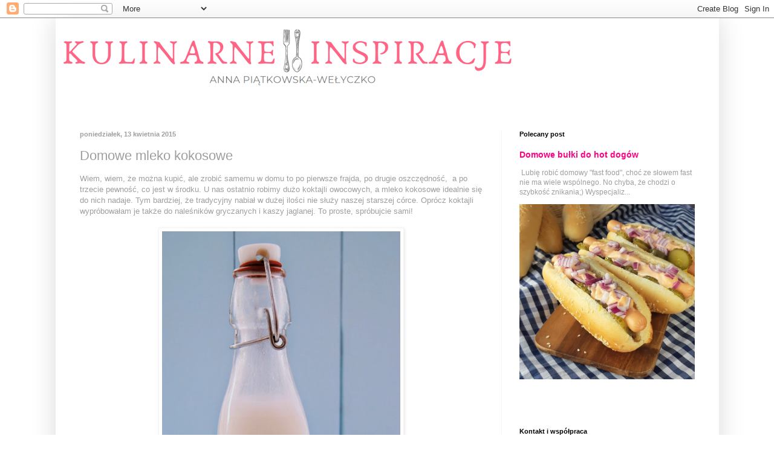

--- FILE ---
content_type: text/html; charset=UTF-8
request_url: http://www.kulinarneinspiracje.com/2015/04/domowe-mleko-kokosowe.html
body_size: 19126
content:
<!DOCTYPE html>
<html class='v2' dir='ltr' lang='pl' xmlns='http://www.w3.org/1999/xhtml' xmlns:b='http://www.google.com/2005/gml/b' xmlns:data='http://www.google.com/2005/gml/data' xmlns:expr='http://www.google.com/2005/gml/expr'>
<head>
<link href='https://www.blogger.com/static/v1/widgets/335934321-css_bundle_v2.css' rel='stylesheet' type='text/css'/>
<meta content='width=1100' name='viewport'/>
<meta content='text/html; charset=UTF-8' http-equiv='Content-Type'/>
<meta content='blogger' name='generator'/>
<link href='http://www.kulinarneinspiracje.com/favicon.ico' rel='icon' type='image/x-icon'/>
<link href='http://www.kulinarneinspiracje.com/2015/04/domowe-mleko-kokosowe.html' rel='canonical'/>
<link rel="alternate" type="application/atom+xml" title="Kulinarne Inspiracje - Atom" href="http://www.kulinarneinspiracje.com/feeds/posts/default" />
<link rel="alternate" type="application/rss+xml" title="Kulinarne Inspiracje - RSS" href="http://www.kulinarneinspiracje.com/feeds/posts/default?alt=rss" />
<link rel="service.post" type="application/atom+xml" title="Kulinarne Inspiracje - Atom" href="https://www.blogger.com/feeds/1149268667690611864/posts/default" />

<link rel="alternate" type="application/atom+xml" title="Kulinarne Inspiracje - Atom" href="http://www.kulinarneinspiracje.com/feeds/4943644815217017901/comments/default" />
<!--Can't find substitution for tag [blog.ieCssRetrofitLinks]-->
<link href='https://blogger.googleusercontent.com/img/b/R29vZ2xl/AVvXsEhBaale7SWjlO7GyyX8Df0992rCYfApYKBEYEE2KuNrr2LUwZwFelhjTRYCex7CEZwnckeuG4XLzFsiUw3LESs946Tsh1dgwE1elcBItif7-nfebDK_L_l4qPGSMcHBf5z9_1iD9JssCsQ/s1600/DSC02276_nn.JPG' rel='image_src'/>
<meta content='http://www.kulinarneinspiracje.com/2015/04/domowe-mleko-kokosowe.html' property='og:url'/>
<meta content='Domowe mleko kokosowe' property='og:title'/>
<meta content='Wiem, wiem, że można kupić, ale zrobić samemu w domu to po pierwsze frajda, po drugie oszczędność,  a po trzecie pewność, co jest w środku. ...' property='og:description'/>
<meta content='https://blogger.googleusercontent.com/img/b/R29vZ2xl/AVvXsEhBaale7SWjlO7GyyX8Df0992rCYfApYKBEYEE2KuNrr2LUwZwFelhjTRYCex7CEZwnckeuG4XLzFsiUw3LESs946Tsh1dgwE1elcBItif7-nfebDK_L_l4qPGSMcHBf5z9_1iD9JssCsQ/w1200-h630-p-k-no-nu/DSC02276_nn.JPG' property='og:image'/>
<title>Kulinarne Inspiracje: Domowe mleko kokosowe</title>
<style id='page-skin-1' type='text/css'><!--
/*
-----------------------------------------------
Blogger Template Style
Name:     Simple
Designer: Blogger
URL:      www.blogger.com
----------------------------------------------- */
/* Variable definitions
====================
<Variable name="keycolor" description="Main Color" type="color" default="#66bbdd"/>
<Group description="Page Text" selector="body">
<Variable name="body.font" description="Font" type="font"
default="normal normal 12px Arial, Tahoma, Helvetica, FreeSans, sans-serif"/>
<Variable name="body.text.color" description="Text Color" type="color" default="#222222"/>
</Group>
<Group description="Backgrounds" selector=".body-fauxcolumns-outer">
<Variable name="body.background.color" description="Outer Background" type="color" default="#66bbdd"/>
<Variable name="content.background.color" description="Main Background" type="color" default="#ffffff"/>
<Variable name="header.background.color" description="Header Background" type="color" default="transparent"/>
</Group>
<Group description="Links" selector=".main-outer">
<Variable name="link.color" description="Link Color" type="color" default="#2288bb"/>
<Variable name="link.visited.color" description="Visited Color" type="color" default="#888888"/>
<Variable name="link.hover.color" description="Hover Color" type="color" default="#33aaff"/>
</Group>
<Group description="Blog Title" selector=".header h1">
<Variable name="header.font" description="Font" type="font"
default="normal normal 60px Arial, Tahoma, Helvetica, FreeSans, sans-serif"/>
<Variable name="header.text.color" description="Title Color" type="color" default="#3399bb" />
</Group>
<Group description="Blog Description" selector=".header .description">
<Variable name="description.text.color" description="Description Color" type="color"
default="#777777" />
</Group>
<Group description="Tabs Text" selector=".tabs-inner .widget li a">
<Variable name="tabs.font" description="Font" type="font"
default="normal normal 14px Arial, Tahoma, Helvetica, FreeSans, sans-serif"/>
<Variable name="tabs.text.color" description="Text Color" type="color" default="#999999"/>
<Variable name="tabs.selected.text.color" description="Selected Color" type="color" default="#000000"/>
</Group>
<Group description="Tabs Background" selector=".tabs-outer .PageList">
<Variable name="tabs.background.color" description="Background Color" type="color" default="#f5f5f5"/>
<Variable name="tabs.selected.background.color" description="Selected Color" type="color" default="#eeeeee"/>
</Group>
<Group description="Post Title" selector="h3.post-title, .comments h4">
<Variable name="post.title.font" description="Font" type="font"
default="normal normal 22px Arial, Tahoma, Helvetica, FreeSans, sans-serif"/>
</Group>
<Group description="Date Header" selector=".date-header">
<Variable name="date.header.color" description="Text Color" type="color"
default="#9E9E9E"/>
<Variable name="date.header.background.color" description="Background Color" type="color"
default="transparent"/>
<Variable name="date.header.font" description="Text Font" type="font"
default="normal bold 11px Arial, Tahoma, Helvetica, FreeSans, sans-serif"/>
<Variable name="date.header.padding" description="Date Header Padding" type="string" default="inherit"/>
<Variable name="date.header.letterspacing" description="Date Header Letter Spacing" type="string" default="inherit"/>
<Variable name="date.header.margin" description="Date Header Margin" type="string" default="inherit"/>
</Group>
<Group description="Post Footer" selector=".post-footer">
<Variable name="post.footer.text.color" description="Text Color" type="color" default="#666666"/>
<Variable name="post.footer.background.color" description="Background Color" type="color"
default="#f9f9f9"/>
<Variable name="post.footer.border.color" description="Shadow Color" type="color" default="#eeeeee"/>
</Group>
<Group description="Gadgets" selector="h2">
<Variable name="widget.title.font" description="Title Font" type="font"
default="normal bold 11px Arial, Tahoma, Helvetica, FreeSans, sans-serif"/>
<Variable name="widget.title.text.color" description="Title Color" type="color" default="#000000"/>
<Variable name="widget.alternate.text.color" description="Alternate Color" type="color" default="#999999"/>
</Group>
<Group description="Images" selector=".main-inner">
<Variable name="image.background.color" description="Background Color" type="color" default="#ffffff"/>
<Variable name="image.border.color" description="Border Color" type="color" default="#eeeeee"/>
<Variable name="image.text.color" description="Caption Text Color" type="color" default="#9E9E9E"/>
</Group>
<Group description="Accents" selector=".content-inner">
<Variable name="body.rule.color" description="Separator Line Color" type="color" default="#eeeeee"/>
<Variable name="tabs.border.color" description="Tabs Border Color" type="color" default="#f5f5f5"/>
</Group>
<Variable name="body.background" description="Body Background" type="background"
color="#FFFFFF" default="$(color) none repeat scroll top left"/>
<Variable name="body.background.override" description="Body Background Override" type="string" default=""/>
<Variable name="body.background.gradient.cap" description="Body Gradient Cap" type="url"
default="url(https://resources.blogblog.com/blogblog/data/1kt/simple/gradients_light.png)"/>
<Variable name="body.background.gradient.tile" description="Body Gradient Tile" type="url"
default="url(https://resources.blogblog.com/blogblog/data/1kt/simple/body_gradient_tile_light.png)"/>
<Variable name="content.background.color.selector" description="Content Background Color Selector" type="string" default=".content-inner"/>
<Variable name="content.padding" description="Content Padding" type="length" default="10px" min="0" max="100px"/>
<Variable name="content.padding.horizontal" description="Content Horizontal Padding" type="length" default="10px" min="0" max="100px"/>
<Variable name="content.shadow.spread" description="Content Shadow Spread" type="length" default="40px" min="0" max="100px"/>
<Variable name="content.shadow.spread.webkit" description="Content Shadow Spread (WebKit)" type="length" default="5px" min="0" max="100px"/>
<Variable name="content.shadow.spread.ie" description="Content Shadow Spread (IE)" type="length" default="10px" min="0" max="100px"/>
<Variable name="main.border.width" description="Main Border Width" type="length" default="0" min="0" max="10px"/>
<Variable name="header.background.gradient" description="Header Gradient" type="url" default="none"/>
<Variable name="header.shadow.offset.left" description="Header Shadow Offset Left" type="length" default="-1px" min="-50px" max="50px"/>
<Variable name="header.shadow.offset.top" description="Header Shadow Offset Top" type="length" default="-1px" min="-50px" max="50px"/>
<Variable name="header.shadow.spread" description="Header Shadow Spread" type="length" default="1px" min="0" max="100px"/>
<Variable name="header.padding" description="Header Padding" type="length" default="30px" min="0" max="100px"/>
<Variable name="header.border.size" description="Header Border Size" type="length" default="1px" min="0" max="10px"/>
<Variable name="header.bottom.border.size" description="Header Bottom Border Size" type="length" default="0" min="0" max="10px"/>
<Variable name="header.border.horizontalsize" description="Header Horizontal Border Size" type="length" default="0" min="0" max="10px"/>
<Variable name="description.text.size" description="Description Text Size" type="string" default="140%"/>
<Variable name="tabs.margin.top" description="Tabs Margin Top" type="length" default="0" min="0" max="100px"/>
<Variable name="tabs.margin.side" description="Tabs Side Margin" type="length" default="30px" min="0" max="100px"/>
<Variable name="tabs.background.gradient" description="Tabs Background Gradient" type="url"
default="url(https://resources.blogblog.com/blogblog/data/1kt/simple/gradients_light.png)"/>
<Variable name="tabs.border.width" description="Tabs Border Width" type="length" default="1px" min="0" max="10px"/>
<Variable name="tabs.bevel.border.width" description="Tabs Bevel Border Width" type="length" default="1px" min="0" max="10px"/>
<Variable name="post.margin.bottom" description="Post Bottom Margin" type="length" default="25px" min="0" max="100px"/>
<Variable name="image.border.small.size" description="Image Border Small Size" type="length" default="2px" min="0" max="10px"/>
<Variable name="image.border.large.size" description="Image Border Large Size" type="length" default="5px" min="0" max="10px"/>
<Variable name="page.width.selector" description="Page Width Selector" type="string" default=".region-inner"/>
<Variable name="page.width" description="Page Width" type="string" default="auto"/>
<Variable name="main.section.margin" description="Main Section Margin" type="length" default="15px" min="0" max="100px"/>
<Variable name="main.padding" description="Main Padding" type="length" default="15px" min="0" max="100px"/>
<Variable name="main.padding.top" description="Main Padding Top" type="length" default="30px" min="0" max="100px"/>
<Variable name="main.padding.bottom" description="Main Padding Bottom" type="length" default="30px" min="0" max="100px"/>
<Variable name="paging.background"
color="#ffffff"
description="Background of blog paging area" type="background"
default="transparent none no-repeat scroll top center"/>
<Variable name="footer.bevel" description="Bevel border length of footer" type="length" default="0" min="0" max="10px"/>
<Variable name="mobile.background.overlay" description="Mobile Background Overlay" type="string"
default="transparent none repeat scroll top left"/>
<Variable name="mobile.background.size" description="Mobile Background Size" type="string" default="auto"/>
<Variable name="mobile.button.color" description="Mobile Button Color" type="color" default="#ffffff" />
<Variable name="startSide" description="Side where text starts in blog language" type="automatic" default="left"/>
<Variable name="endSide" description="Side where text ends in blog language" type="automatic" default="right"/>
*/
/* Content
----------------------------------------------- */
body {
font: normal normal 12px Arial, Tahoma, Helvetica, FreeSans, sans-serif;
color: #9E9E9E;
background: #FFFFFF none repeat scroll top left;
padding: 0 40px 40px 40px;
}
html body .region-inner {
min-width: 0;
max-width: 100%;
width: auto;
}
h2 {
font-size: 22px;
}
a:link {
text-decoration:none;
color: #ff0084;
}
a:visited {
text-decoration:none;
color: #9b9b9b;
}
a:hover {
text-decoration:underline;
color: #ff492a;
}
.body-fauxcolumn-outer .fauxcolumn-inner {
background: transparent url(https://resources.blogblog.com/blogblog/data/1kt/simple/body_gradient_tile_light.png) repeat scroll top left;
_background-image: none;
}
.body-fauxcolumn-outer .cap-top {
position: absolute;
z-index: 1;
height: 400px;
width: 100%;
}
.body-fauxcolumn-outer .cap-top .cap-left {
width: 100%;
background: transparent url(https://resources.blogblog.com/blogblog/data/1kt/simple/gradients_light.png) repeat-x scroll top left;
_background-image: none;
}
.content-outer {
-moz-box-shadow: 0 0 40px rgba(0, 0, 0, .15);
-webkit-box-shadow: 0 0 5px rgba(0, 0, 0, .15);
-goog-ms-box-shadow: 0 0 10px #333333;
box-shadow: 0 0 40px rgba(0, 0, 0, .15);
margin-bottom: 1px;
}
.content-inner {
padding: 10px 10px;
}
.content-inner {
background-color: #ffffff;
}
/* Header
----------------------------------------------- */
.header-outer {
background: #ffffff url(https://resources.blogblog.com/blogblog/data/1kt/simple/gradients_light.png) repeat-x scroll 0 -400px;
_background-image: none;
}
.Header h1 {
font: normal normal 60px Arial, Tahoma, Helvetica, FreeSans, sans-serif;
color: #ffffff;
text-shadow: 1px 2px 3px rgba(0, 0, 0, .2);
}
.Header h1 a {
color: #ffffff;
}
.Header .description {
font-size: 140%;
color: #ffffff;
}
.header-inner .Header .titlewrapper {
padding: 22px 30px;
}
.header-inner .Header .descriptionwrapper {
padding: 0 30px;
}
/* Tabs
----------------------------------------------- */
.tabs-inner .section:first-child {
border-top: 0 solid #f5f5f5;
}
.tabs-inner .section:first-child ul {
margin-top: -0;
border-top: 0 solid #f5f5f5;
border-left: 0 solid #f5f5f5;
border-right: 0 solid #f5f5f5;
}
.tabs-inner .widget ul {
background: #fbfbfb url(https://resources.blogblog.com/blogblog/data/1kt/simple/gradients_light.png) repeat-x scroll 0 -800px;
_background-image: none;
border-bottom: 1px solid #f5f5f5;
margin-top: 0;
margin-left: -30px;
margin-right: -30px;
}
.tabs-inner .widget li a {
display: inline-block;
padding: .6em 1em;
font: normal normal 14px Arial, Tahoma, Helvetica, FreeSans, sans-serif;
color: #a8a8a8;
border-left: 1px solid #ffffff;
border-right: 1px solid #f5f5f5;
}
.tabs-inner .widget li:first-child a {
border-left: none;
}
.tabs-inner .widget li.selected a, .tabs-inner .widget li a:hover {
color: #000000;
background-color: #f5f5f5;
text-decoration: none;
}
/* Columns
----------------------------------------------- */
.main-outer {
border-top: 0 solid #f5f5f5;
}
.fauxcolumn-left-outer .fauxcolumn-inner {
border-right: 1px solid #f5f5f5;
}
.fauxcolumn-right-outer .fauxcolumn-inner {
border-left: 1px solid #f5f5f5;
}
/* Headings
----------------------------------------------- */
div.widget > h2,
div.widget h2.title {
margin: 0 0 1em 0;
font: normal bold 11px Arial, Tahoma, Helvetica, FreeSans, sans-serif;
color: #000000;
}
/* Widgets
----------------------------------------------- */
.widget .zippy {
color: #a8a8a8;
text-shadow: 2px 2px 1px rgba(0, 0, 0, .1);
}
.widget .popular-posts ul {
list-style: none;
}
/* Posts
----------------------------------------------- */
h2.date-header {
font: normal bold 11px Arial, Tahoma, Helvetica, FreeSans, sans-serif;
}
.date-header span {
background-color: rgba(106,106,106,0);
color: #9E9E9E;
padding: inherit;
letter-spacing: inherit;
margin: inherit;
}
.main-inner {
padding-top: 30px;
padding-bottom: 30px;
}
.main-inner .column-center-inner {
padding: 0 15px;
}
.main-inner .column-center-inner .section {
margin: 0 15px;
}
.post {
margin: 0 0 25px 0;
}
h3.post-title, .comments h4 {
font: normal normal 22px Arial, Tahoma, Helvetica, FreeSans, sans-serif;
margin: .75em 0 0;
}
.post-body {
font-size: 110%;
line-height: 1.4;
position: relative;
}
.post-body img, .post-body .tr-caption-container, .Profile img, .Image img,
.BlogList .item-thumbnail img {
padding: 2px;
background: #ffffff;
border: 1px solid #f5f5f5;
-moz-box-shadow: 1px 1px 5px rgba(0, 0, 0, .1);
-webkit-box-shadow: 1px 1px 5px rgba(0, 0, 0, .1);
box-shadow: 1px 1px 5px rgba(0, 0, 0, .1);
}
.post-body img, .post-body .tr-caption-container {
padding: 5px;
}
.post-body .tr-caption-container {
color: #9E9E9E;
}
.post-body .tr-caption-container img {
padding: 0;
background: transparent;
border: none;
-moz-box-shadow: 0 0 0 rgba(0, 0, 0, .1);
-webkit-box-shadow: 0 0 0 rgba(0, 0, 0, .1);
box-shadow: 0 0 0 rgba(0, 0, 0, .1);
}
.post-header {
margin: 0 0 1.5em;
line-height: 1.6;
font-size: 90%;
}
.post-footer {
margin: 20px -2px 0;
padding: 5px 10px;
color: #838383;
background-color: #ffffff;
border-bottom: 1px solid #f5f5f5;
line-height: 1.6;
font-size: 90%;
}
#comments .comment-author {
padding-top: 1.5em;
border-top: 1px solid #f5f5f5;
background-position: 0 1.5em;
}
#comments .comment-author:first-child {
padding-top: 0;
border-top: none;
}
.avatar-image-container {
margin: .2em 0 0;
}
#comments .avatar-image-container img {
border: 1px solid #f5f5f5;
}
/* Comments
----------------------------------------------- */
.comments .comments-content .icon.blog-author {
background-repeat: no-repeat;
background-image: url([data-uri]);
}
.comments .comments-content .loadmore a {
border-top: 1px solid #a8a8a8;
border-bottom: 1px solid #a8a8a8;
}
.comments .comment-thread.inline-thread {
background-color: #ffffff;
}
.comments .continue {
border-top: 2px solid #a8a8a8;
}
/* Accents
---------------------------------------------- */
.section-columns td.columns-cell {
border-left: 1px solid #f5f5f5;
}
.blog-pager {
background: transparent none no-repeat scroll top center;
}
.blog-pager-older-link, .home-link,
.blog-pager-newer-link {
background-color: #ffffff;
padding: 5px;
}
.footer-outer {
border-top: 0 dashed #bbbbbb;
}
/* Mobile
----------------------------------------------- */
body.mobile  {
background-size: auto;
}
.mobile .body-fauxcolumn-outer {
background: transparent none repeat scroll top left;
}
.mobile .body-fauxcolumn-outer .cap-top {
background-size: 100% auto;
}
.mobile .content-outer {
-webkit-box-shadow: 0 0 3px rgba(0, 0, 0, .15);
box-shadow: 0 0 3px rgba(0, 0, 0, .15);
}
.mobile .tabs-inner .widget ul {
margin-left: 0;
margin-right: 0;
}
.mobile .post {
margin: 0;
}
.mobile .main-inner .column-center-inner .section {
margin: 0;
}
.mobile .date-header span {
padding: 0.1em 10px;
margin: 0 -10px;
}
.mobile h3.post-title {
margin: 0;
}
.mobile .blog-pager {
background: transparent none no-repeat scroll top center;
}
.mobile .footer-outer {
border-top: none;
}
.mobile .main-inner, .mobile .footer-inner {
background-color: #ffffff;
}
.mobile-index-contents {
color: #9E9E9E;
}
.mobile-link-button {
background-color: #ff0084;
}
.mobile-link-button a:link, .mobile-link-button a:visited {
color: #ffffff;
}
.mobile .tabs-inner .section:first-child {
border-top: none;
}
.mobile .tabs-inner .PageList .widget-content {
background-color: #f5f5f5;
color: #000000;
border-top: 1px solid #f5f5f5;
border-bottom: 1px solid #f5f5f5;
}
.mobile .tabs-inner .PageList .widget-content .pagelist-arrow {
border-left: 1px solid #f5f5f5;
}

--></style>
<style id='template-skin-1' type='text/css'><!--
body {
min-width: 1097px;
}
.content-outer, .content-fauxcolumn-outer, .region-inner {
min-width: 1097px;
max-width: 1097px;
_width: 1097px;
}
.main-inner .columns {
padding-left: 0px;
padding-right: 350px;
}
.main-inner .fauxcolumn-center-outer {
left: 0px;
right: 350px;
/* IE6 does not respect left and right together */
_width: expression(this.parentNode.offsetWidth -
parseInt("0px") -
parseInt("350px") + 'px');
}
.main-inner .fauxcolumn-left-outer {
width: 0px;
}
.main-inner .fauxcolumn-right-outer {
width: 350px;
}
.main-inner .column-left-outer {
width: 0px;
right: 100%;
margin-left: -0px;
}
.main-inner .column-right-outer {
width: 350px;
margin-right: -350px;
}
#layout {
min-width: 0;
}
#layout .content-outer {
min-width: 0;
width: 800px;
}
#layout .region-inner {
min-width: 0;
width: auto;
}
body#layout div.add_widget {
padding: 8px;
}
body#layout div.add_widget a {
margin-left: 32px;
}
--></style>
<link href='https://www.blogger.com/dyn-css/authorization.css?targetBlogID=1149268667690611864&amp;zx=536a3516-37a1-41ae-96dc-95035b5a4afa' media='none' onload='if(media!=&#39;all&#39;)media=&#39;all&#39;' rel='stylesheet'/><noscript><link href='https://www.blogger.com/dyn-css/authorization.css?targetBlogID=1149268667690611864&amp;zx=536a3516-37a1-41ae-96dc-95035b5a4afa' rel='stylesheet'/></noscript>
<meta name='google-adsense-platform-account' content='ca-host-pub-1556223355139109'/>
<meta name='google-adsense-platform-domain' content='blogspot.com'/>

<!-- data-ad-client=ca-pub-6422231753643017 -->

</head>
<body class='loading'>
<div class='navbar section' id='navbar' name='Pasek nawigacyjny'><div class='widget Navbar' data-version='1' id='Navbar1'><script type="text/javascript">
    function setAttributeOnload(object, attribute, val) {
      if(window.addEventListener) {
        window.addEventListener('load',
          function(){ object[attribute] = val; }, false);
      } else {
        window.attachEvent('onload', function(){ object[attribute] = val; });
      }
    }
  </script>
<div id="navbar-iframe-container"></div>
<script type="text/javascript" src="https://apis.google.com/js/platform.js"></script>
<script type="text/javascript">
      gapi.load("gapi.iframes:gapi.iframes.style.bubble", function() {
        if (gapi.iframes && gapi.iframes.getContext) {
          gapi.iframes.getContext().openChild({
              url: 'https://www.blogger.com/navbar/1149268667690611864?po\x3d4943644815217017901\x26origin\x3dhttp://www.kulinarneinspiracje.com',
              where: document.getElementById("navbar-iframe-container"),
              id: "navbar-iframe"
          });
        }
      });
    </script><script type="text/javascript">
(function() {
var script = document.createElement('script');
script.type = 'text/javascript';
script.src = '//pagead2.googlesyndication.com/pagead/js/google_top_exp.js';
var head = document.getElementsByTagName('head')[0];
if (head) {
head.appendChild(script);
}})();
</script>
</div></div>
<div class='body-fauxcolumns'>
<div class='fauxcolumn-outer body-fauxcolumn-outer'>
<div class='cap-top'>
<div class='cap-left'></div>
<div class='cap-right'></div>
</div>
<div class='fauxborder-left'>
<div class='fauxborder-right'></div>
<div class='fauxcolumn-inner'>
</div>
</div>
<div class='cap-bottom'>
<div class='cap-left'></div>
<div class='cap-right'></div>
</div>
</div>
</div>
<div class='content'>
<div class='content-fauxcolumns'>
<div class='fauxcolumn-outer content-fauxcolumn-outer'>
<div class='cap-top'>
<div class='cap-left'></div>
<div class='cap-right'></div>
</div>
<div class='fauxborder-left'>
<div class='fauxborder-right'></div>
<div class='fauxcolumn-inner'>
</div>
</div>
<div class='cap-bottom'>
<div class='cap-left'></div>
<div class='cap-right'></div>
</div>
</div>
</div>
<div class='content-outer'>
<div class='content-cap-top cap-top'>
<div class='cap-left'></div>
<div class='cap-right'></div>
</div>
<div class='fauxborder-left content-fauxborder-left'>
<div class='fauxborder-right content-fauxborder-right'></div>
<div class='content-inner'>
<header>
<div class='header-outer'>
<div class='header-cap-top cap-top'>
<div class='cap-left'></div>
<div class='cap-right'></div>
</div>
<div class='fauxborder-left header-fauxborder-left'>
<div class='fauxborder-right header-fauxborder-right'></div>
<div class='region-inner header-inner'>
<div class='header section' id='header' name='Nagłówek'><div class='widget Header' data-version='1' id='Header1'>
<div id='header-inner'>
<a href='http://www.kulinarneinspiracje.com/' style='display: block'>
<img alt='Kulinarne Inspiracje' height='146px; ' id='Header1_headerimg' src='https://blogger.googleusercontent.com/img/b/R29vZ2xl/AVvXsEiyi0bDIpBxY6zti7l5zUVCpQGxdNZLjFBSu9VlEYnvPeF2e59f4mA9g_3pwIHBvDWZ_nx619lz6SgGi3SMECP1GLThxciBs0AcNXtoRjTi-bBGG6MBOkB9xytJQnoOmYw0L5HsBmx2f0Y/s752/logo+KI_d%25C5%2582ugie_%25C5%259Bwkiat%25C5%2582o.png' style='display: block' width='752px; '/>
</a>
</div>
</div></div>
</div>
</div>
<div class='header-cap-bottom cap-bottom'>
<div class='cap-left'></div>
<div class='cap-right'></div>
</div>
</div>
</header>
<div class='tabs-outer'>
<div class='tabs-cap-top cap-top'>
<div class='cap-left'></div>
<div class='cap-right'></div>
</div>
<div class='fauxborder-left tabs-fauxborder-left'>
<div class='fauxborder-right tabs-fauxborder-right'></div>
<div class='region-inner tabs-inner'>
<div class='tabs no-items section' id='crosscol' name='Wszystkie kolumny'></div>
<div class='tabs no-items section' id='crosscol-overflow' name='Cross-Column 2'></div>
</div>
</div>
<div class='tabs-cap-bottom cap-bottom'>
<div class='cap-left'></div>
<div class='cap-right'></div>
</div>
</div>
<div class='main-outer'>
<div class='main-cap-top cap-top'>
<div class='cap-left'></div>
<div class='cap-right'></div>
</div>
<div class='fauxborder-left main-fauxborder-left'>
<div class='fauxborder-right main-fauxborder-right'></div>
<div class='region-inner main-inner'>
<div class='columns fauxcolumns'>
<div class='fauxcolumn-outer fauxcolumn-center-outer'>
<div class='cap-top'>
<div class='cap-left'></div>
<div class='cap-right'></div>
</div>
<div class='fauxborder-left'>
<div class='fauxborder-right'></div>
<div class='fauxcolumn-inner'>
</div>
</div>
<div class='cap-bottom'>
<div class='cap-left'></div>
<div class='cap-right'></div>
</div>
</div>
<div class='fauxcolumn-outer fauxcolumn-left-outer'>
<div class='cap-top'>
<div class='cap-left'></div>
<div class='cap-right'></div>
</div>
<div class='fauxborder-left'>
<div class='fauxborder-right'></div>
<div class='fauxcolumn-inner'>
</div>
</div>
<div class='cap-bottom'>
<div class='cap-left'></div>
<div class='cap-right'></div>
</div>
</div>
<div class='fauxcolumn-outer fauxcolumn-right-outer'>
<div class='cap-top'>
<div class='cap-left'></div>
<div class='cap-right'></div>
</div>
<div class='fauxborder-left'>
<div class='fauxborder-right'></div>
<div class='fauxcolumn-inner'>
</div>
</div>
<div class='cap-bottom'>
<div class='cap-left'></div>
<div class='cap-right'></div>
</div>
</div>
<!-- corrects IE6 width calculation -->
<div class='columns-inner'>
<div class='column-center-outer'>
<div class='column-center-inner'>
<div class='main section' id='main' name='Główny'><div class='widget Blog' data-version='1' id='Blog1'>
<div class='blog-posts hfeed'>

          <div class="date-outer">
        
<h2 class='date-header'><span>poniedziałek, 13 kwietnia 2015</span></h2>

          <div class="date-posts">
        
<div class='post-outer'>
<div class='post hentry uncustomized-post-template' itemprop='blogPost' itemscope='itemscope' itemtype='http://schema.org/BlogPosting'>
<meta content='https://blogger.googleusercontent.com/img/b/R29vZ2xl/AVvXsEhBaale7SWjlO7GyyX8Df0992rCYfApYKBEYEE2KuNrr2LUwZwFelhjTRYCex7CEZwnckeuG4XLzFsiUw3LESs946Tsh1dgwE1elcBItif7-nfebDK_L_l4qPGSMcHBf5z9_1iD9JssCsQ/s1600/DSC02276_nn.JPG' itemprop='image_url'/>
<meta content='1149268667690611864' itemprop='blogId'/>
<meta content='4943644815217017901' itemprop='postId'/>
<a name='4943644815217017901'></a>
<h3 class='post-title entry-title' itemprop='name'>
Domowe mleko kokosowe
</h3>
<div class='post-header'>
<div class='post-header-line-1'></div>
</div>
<div class='post-body entry-content' id='post-body-4943644815217017901' itemprop='description articleBody'>
Wiem, wiem, że można kupić, ale zrobić samemu w domu to po pierwsze frajda, po drugie oszczędność, &nbsp;a po trzecie pewność, co jest w środku. U nas ostatnio robimy dużo koktajli owocowych, a mleko kokosowe idealnie się do nich nadaje. Tym bardziej, że tradycyjny nabiał w dużej ilości nie służy naszej starszej córce. Oprócz koktajli wypróbowałam je także do naleśników gryczanych i kaszy jaglanej. To proste, spróbujcie sami! <br />
<br />
<div class="separator" style="clear: both; text-align: center;">
<a href="https://blogger.googleusercontent.com/img/b/R29vZ2xl/AVvXsEhBaale7SWjlO7GyyX8Df0992rCYfApYKBEYEE2KuNrr2LUwZwFelhjTRYCex7CEZwnckeuG4XLzFsiUw3LESs946Tsh1dgwE1elcBItif7-nfebDK_L_l4qPGSMcHBf5z9_1iD9JssCsQ/s1600/DSC02276_nn.JPG" imageanchor="1" style="margin-left: 1em; margin-right: 1em;"><img border="0" height="640" src="https://blogger.googleusercontent.com/img/b/R29vZ2xl/AVvXsEhBaale7SWjlO7GyyX8Df0992rCYfApYKBEYEE2KuNrr2LUwZwFelhjTRYCex7CEZwnckeuG4XLzFsiUw3LESs946Tsh1dgwE1elcBItif7-nfebDK_L_l4qPGSMcHBf5z9_1iD9JssCsQ/s1600/DSC02276_nn.JPG" width="394" /></a></div>
<div class="separator" style="clear: both; text-align: center;">
&nbsp;</div>
<div class="separator" style="clear: both; text-align: center;">
&nbsp;</div>
<div class="separator" style="clear: both; text-align: left;">
<br /></div>
<a name="more"></a><br />
<div class="separator" style="clear: both; text-align: left;">
&nbsp;</div>
<div class="separator" style="clear: both; text-align: left;">
<strong>Składniki:</strong></div>
<div class="separator" style="clear: both; text-align: left;">
200 g wiórków kokosowych (najlepiej ekologicznych)</div>
<div class="separator" style="clear: both; text-align: left;">
1 l wody</div>
<div class="separator" style="clear: both; text-align: left;">
&nbsp;</div>
<div class="separator" style="clear: both; text-align: left;">
<strong>Przygotowanie:</strong></div>
<div class="separator" style="clear: both; text-align: left;">
Wiórki kokosowe zalać letnią przegotowaną wodą, przykryć i odstawić na noc (ja nie wstawiam do lodówki). Rano doprowadzić do wrzenia na małym ogniu - niech powoli się podgrzewa. Jak tylko się zagotuje ostawić do wystygnięcia. Następnie miksować w blenderze przez ok. 5 minut. Sito wyłożyć gazą i przecedzić przez taką konstrukcję kokosową masę. Wycisnąć porządnie - w gazie powinny zostać drobniutkie, trochę wilgotne wiórki. Mleko zlewamy do butelek i trzymamy w lodówce - przechowujemy ok. 2 dni w lodówce. </div>
<div class="separator" style="clear: both; text-align: left;">
&nbsp;</div>
<div class="separator" style="clear: both; text-align: left;">
Uwaga: mleko rozwarstwia się - to naturalne, przed użyciem trzeba je wymieszać. </div>
<div class="separator" style="clear: both; text-align: center;">
<br /></div>
<div style='clear: both;'></div>
</div>
<div class='post-footer'>
<div class='post-footer-line post-footer-line-1'>
<span class='post-author vcard'>
Posted by
<span class='fn' itemprop='author' itemscope='itemscope' itemtype='http://schema.org/Person'>
<meta content='https://www.blogger.com/profile/09023827539111701124' itemprop='url'/>
<a class='g-profile' href='https://www.blogger.com/profile/09023827539111701124' rel='author' title='author profile'>
<span itemprop='name'>Anna Piątkowska-Wełyczko</span>
</a>
</span>
</span>
<span class='post-timestamp'>
</span>
<span class='post-comment-link'>
</span>
<span class='post-icons'>
<span class='item-control blog-admin pid-505377708'>
<a href='https://www.blogger.com/post-edit.g?blogID=1149268667690611864&postID=4943644815217017901&from=pencil' title='Edytuj post'>
<img alt='' class='icon-action' height='18' src='https://resources.blogblog.com/img/icon18_edit_allbkg.gif' width='18'/>
</a>
</span>
</span>
<div class='post-share-buttons goog-inline-block'>
<a class='goog-inline-block share-button sb-email' href='https://www.blogger.com/share-post.g?blogID=1149268667690611864&postID=4943644815217017901&target=email' target='_blank' title='Wyślij pocztą e-mail'><span class='share-button-link-text'>Wyślij pocztą e-mail</span></a><a class='goog-inline-block share-button sb-blog' href='https://www.blogger.com/share-post.g?blogID=1149268667690611864&postID=4943644815217017901&target=blog' onclick='window.open(this.href, "_blank", "height=270,width=475"); return false;' target='_blank' title='Wrzuć na bloga'><span class='share-button-link-text'>Wrzuć na bloga</span></a><a class='goog-inline-block share-button sb-twitter' href='https://www.blogger.com/share-post.g?blogID=1149268667690611864&postID=4943644815217017901&target=twitter' target='_blank' title='Udostępnij w X'><span class='share-button-link-text'>Udostępnij w X</span></a><a class='goog-inline-block share-button sb-facebook' href='https://www.blogger.com/share-post.g?blogID=1149268667690611864&postID=4943644815217017901&target=facebook' onclick='window.open(this.href, "_blank", "height=430,width=640"); return false;' target='_blank' title='Udostępnij w usłudze Facebook'><span class='share-button-link-text'>Udostępnij w usłudze Facebook</span></a><a class='goog-inline-block share-button sb-pinterest' href='https://www.blogger.com/share-post.g?blogID=1149268667690611864&postID=4943644815217017901&target=pinterest' target='_blank' title='Udostępnij w serwisie Pinterest'><span class='share-button-link-text'>Udostępnij w serwisie Pinterest</span></a>
</div>
</div>
<div class='post-footer-line post-footer-line-2'>
<span class='post-labels'>
Etykiety:
<a href='http://www.kulinarneinspiracje.com/search/label/kuchnie%20%C5%9Bwiata' rel='tag'>kuchnie świata</a>,
<a href='http://www.kulinarneinspiracje.com/search/label/zdrowo' rel='tag'>zdrowo</a>
</span>
</div>
<div class='post-footer-line post-footer-line-3'>
<span class='post-location'>
</span>
</div>
</div>
</div>
<div class='comments' id='comments'>
<a name='comments'></a>
</div>
</div>
<div class='inline-ad'>
</div>

        </div></div>
      
</div>
<div class='blog-pager' id='blog-pager'>
<span id='blog-pager-newer-link'>
<a class='blog-pager-newer-link' href='http://www.kulinarneinspiracje.com/2015/04/koktajl-malinowy-z-mango.html' id='Blog1_blog-pager-newer-link' title='Nowszy post'>Nowszy post</a>
</span>
<span id='blog-pager-older-link'>
<a class='blog-pager-older-link' href='http://www.kulinarneinspiracje.com/2015/04/mazurek-orzechowy-z-beza-nie-tylko-na.html' id='Blog1_blog-pager-older-link' title='Starszy post'>Starszy post</a>
</span>
<a class='home-link' href='http://www.kulinarneinspiracje.com/'>Strona główna</a>
</div>
<div class='clear'></div>
<div class='post-feeds'>
</div>
</div></div>
</div>
</div>
<div class='column-left-outer'>
<div class='column-left-inner'>
<aside>
</aside>
</div>
</div>
<div class='column-right-outer'>
<div class='column-right-inner'>
<aside>
<div class='sidebar section' id='sidebar-right-1'><div class='widget FeaturedPost' data-version='1' id='FeaturedPost1'>
<h2 class='title'>Polecany post</h2>
<div class='post-summary'>
<h3><a href='http://www.kulinarneinspiracje.com/2021/05/domowe-buki-do-hot-dogow.html'>Domowe bułki do hot dogów</a></h3>
<p>
&#160;Lubię robić domowy &quot;fast food&quot;, choć ze słowem fast nie ma wiele wspólnego. No chyba, że chodzi o szybkość znikania;) Wyspecjaliz...
</p>
<img class='image' src='https://blogger.googleusercontent.com/img/b/R29vZ2xl/AVvXsEhOi-VvLjZCUkW_V1C-4LOLP0VvCFf21TeBXIZR1NwO4ciATH-SOn99tsif_jvpfhYAJH1l0kiMXYH5eKMQBg3DYOdQT98yvvlKZR62Ovze1YxbIdkzuZEPmmPCY9CHzSmhaa-dB5XwTdY/w640-h640/hot+dogi.jpg'/>
</div>
<style type='text/css'>
    .image {
      width: 100%;
    }
  </style>
<div class='clear'></div>
</div><div class='widget HTML' data-version='1' id='HTML1'>
<div class='widget-content'>
<div id="fb-root"></div><script src="http://connect.facebook.net/en_US/all.js#xfbml=1"></script><fb:like-box href="http://www.facebook.com/pages/Kulinarne-Inspiracje/220817924633643?ref=ts" width="290" height="345" show_faces="true" border_color="" stream="false" header="false"></fb:like-box>
</div>
<div class='clear'></div>
</div><div class='widget Text' data-version='1' id='Text2'>
<h2 class='title'>Kontakt i współpraca</h2>
<div class='widget-content'>
<strong>Anna Piątkowska-Wełyczko</strong><br /><br />E-mail: a.piatkowskawelyczko@gmail.com<br />Telefon: 0 607 387 557<br /><a href="http://www.facebook.com/KulinarneInspiracje">www.facebook.com/KulinarneInspiracje</a><br /><br />
</div>
<div class='clear'></div>
</div><div class='widget AdSense' data-version='1' id='AdSense1'>
<div class='widget-content'>
<script type="text/javascript">
    google_ad_client = "ca-pub-6422231753643017";
    google_ad_host = "ca-host-pub-1556223355139109";
    google_ad_slot = "7713328689";
    google_ad_width = 300;
    google_ad_height = 250;
</script>
<!-- kulinarneinspiracje_sidebar-right-1_AdSense1_300x250_as -->
<script type="text/javascript"
src="https://pagead2.googlesyndication.com/pagead/show_ads.js">
</script>
<div class='clear'></div>
</div>
</div><div class='widget BlogSearch' data-version='1' id='BlogSearch1'>
<h2 class='title'>Znajdź przepis</h2>
<div class='widget-content'>
<div id='BlogSearch1_form'>
<form action='http://www.kulinarneinspiracje.com/search' class='gsc-search-box' target='_top'>
<table cellpadding='0' cellspacing='0' class='gsc-search-box'>
<tbody>
<tr>
<td class='gsc-input'>
<input autocomplete='off' class='gsc-input' name='q' size='10' title='search' type='text' value=''/>
</td>
<td class='gsc-search-button'>
<input class='gsc-search-button' title='search' type='submit' value='Wyszukaj'/>
</td>
</tr>
</tbody>
</table>
</form>
</div>
</div>
<div class='clear'></div>
</div><div class='widget Label' data-version='1' id='Label1'>
<h2>Pomysły na:</h2>
<div class='widget-content list-label-widget-content'>
<ul>
<li>
<a dir='ltr' href='http://www.kulinarneinspiracje.com/search/label/***TALERZ%20KIBICA'>***TALERZ KIBICA</a>
</li>
<li>
<a dir='ltr' href='http://www.kulinarneinspiracje.com/search/label/**WIELKANOC'>**WIELKANOC</a>
</li>
<li>
<a dir='ltr' href='http://www.kulinarneinspiracje.com/search/label/*MENU%20DLA%20DIABETYKA'>*MENU DLA DIABETYKA</a>
</li>
<li>
<a dir='ltr' href='http://www.kulinarneinspiracje.com/search/label/*OWOCE%20SEZONOWE'>*OWOCE SEZONOWE</a>
</li>
<li>
<a dir='ltr' href='http://www.kulinarneinspiracje.com/search/label/*SEZON%20NA%20KURKI'>*SEZON NA KURKI</a>
</li>
<li>
<a dir='ltr' href='http://www.kulinarneinspiracje.com/search/label/Bo%C5%BCe%20Narodzenie'>Boże Narodzenie</a>
</li>
<li>
<a dir='ltr' href='http://www.kulinarneinspiracje.com/search/label/ciasta'>ciasta</a>
</li>
<li>
<a dir='ltr' href='http://www.kulinarneinspiracje.com/search/label/ciastka%20i%20ciasteczka'>ciastka i ciasteczka</a>
</li>
<li>
<a dir='ltr' href='http://www.kulinarneinspiracje.com/search/label/dla%20dzieci'>dla dzieci</a>
</li>
<li>
<a dir='ltr' href='http://www.kulinarneinspiracje.com/search/label/dla%20g%C5%82odnych'>dla głodnych</a>
</li>
<li>
<a dir='ltr' href='http://www.kulinarneinspiracje.com/search/label/do%20szko%C5%82y'>do szkoły</a>
</li>
<li>
<a dir='ltr' href='http://www.kulinarneinspiracje.com/search/label/finger%20food'>finger food</a>
</li>
<li>
<a dir='ltr' href='http://www.kulinarneinspiracje.com/search/label/halloween'>halloween</a>
</li>
<li>
<a dir='ltr' href='http://www.kulinarneinspiracje.com/search/label/Karnawa%C5%82'>Karnawał</a>
</li>
<li>
<a dir='ltr' href='http://www.kulinarneinspiracje.com/search/label/kuchnie%20%C5%9Bwiata'>kuchnie świata</a>
</li>
<li>
<a dir='ltr' href='http://www.kulinarneinspiracje.com/search/label/kurczak'>kurczak</a>
</li>
<li>
<a dir='ltr' href='http://www.kulinarneinspiracje.com/search/label/lunch'>lunch</a>
</li>
<li>
<a dir='ltr' href='http://www.kulinarneinspiracje.com/search/label/makarony'>makarony</a>
</li>
<li>
<a dir='ltr' href='http://www.kulinarneinspiracje.com/search/label/mi%C4%99so'>mięso</a>
</li>
<li>
<a dir='ltr' href='http://www.kulinarneinspiracje.com/search/label/na%20s%C5%82odko'>na słodko</a>
</li>
<li>
<a dir='ltr' href='http://www.kulinarneinspiracje.com/search/label/na%20szybko'>na szybko</a>
</li>
<li>
<a dir='ltr' href='http://www.kulinarneinspiracje.com/search/label/obiady'>obiady</a>
</li>
<li>
<a dir='ltr' href='http://www.kulinarneinspiracje.com/search/label/OWOCE%20JESIENI'>OWOCE JESIENI</a>
</li>
<li>
<a dir='ltr' href='http://www.kulinarneinspiracje.com/search/label/pierogi'>pierogi</a>
</li>
<li>
<a dir='ltr' href='http://www.kulinarneinspiracje.com/search/label/placki%20i%20nale%C5%9Bniki'>placki i naleśniki</a>
</li>
<li>
<a dir='ltr' href='http://www.kulinarneinspiracje.com/search/label/przek%C4%85ski'>przekąski</a>
</li>
<li>
<a dir='ltr' href='http://www.kulinarneinspiracje.com/search/label/ryby'>ryby</a>
</li>
<li>
<a dir='ltr' href='http://www.kulinarneinspiracje.com/search/label/sa%C5%82atki'>sałatki</a>
</li>
<li>
<a dir='ltr' href='http://www.kulinarneinspiracje.com/search/label/%C5%9Bniadania'>śniadania</a>
</li>
<li>
<a dir='ltr' href='http://www.kulinarneinspiracje.com/search/label/TALERZ%20KIBICA'>TALERZ KIBICA</a>
</li>
<li>
<a dir='ltr' href='http://www.kulinarneinspiracje.com/search/label/tarty'>tarty</a>
</li>
<li>
<a dir='ltr' href='http://www.kulinarneinspiracje.com/search/label/t%C5%82usty%20czwartek'>tłusty czwartek</a>
</li>
<li>
<a dir='ltr' href='http://www.kulinarneinspiracje.com/search/label/torty'>torty</a>
</li>
<li>
<a dir='ltr' href='http://www.kulinarneinspiracje.com/search/label/Walentynki'>Walentynki</a>
</li>
<li>
<a dir='ltr' href='http://www.kulinarneinspiracje.com/search/label/wega%C5%84skie'>wegańskie</a>
</li>
<li>
<a dir='ltr' href='http://www.kulinarneinspiracje.com/search/label/wegetaria%C5%84skie'>wegetariańskie</a>
</li>
<li>
<a dir='ltr' href='http://www.kulinarneinspiracje.com/search/label/Wielkanoc'>Wielkanoc</a>
</li>
<li>
<a dir='ltr' href='http://www.kulinarneinspiracje.com/search/label/WYDARZENIA'>WYDARZENIA</a>
</li>
<li>
<a dir='ltr' href='http://www.kulinarneinspiracje.com/search/label/zdrowo'>zdrowo</a>
</li>
<li>
<a dir='ltr' href='http://www.kulinarneinspiracje.com/search/label/zupy'>zupy</a>
</li>
</ul>
<div class='clear'></div>
</div>
</div><div class='widget AdSense' data-version='1' id='AdSense2'>
<div class='widget-content'>
<script type="text/javascript">
    google_ad_client = "ca-pub-6422231753643017";
    google_ad_host = "ca-host-pub-1556223355139109";
    google_ad_slot = "3003927484";
    google_ad_width = 300;
    google_ad_height = 250;
</script>
<!-- kulinarneinspiracje_sidebar-right-1_AdSense2_300x250_as -->
<script type="text/javascript"
src="https://pagead2.googlesyndication.com/pagead/show_ads.js">
</script>
<div class='clear'></div>
</div>
</div><div class='widget Stats' data-version='1' id='Stats1'>
<h2>Łączna liczba wyświetleń</h2>
<div class='widget-content'>
<div id='Stats1_content' style='display: none;'>
<span class='counter-wrapper graph-counter-wrapper' id='Stats1_totalCount'>
</span>
<div class='clear'></div>
</div>
</div>
</div><div class='widget LinkList' data-version='1' id='LinkList1'>
<h2>Moje przepisy</h2>
<div class='widget-content'>
<ul>
<li><a href='http://kulinarneinspiracje.blogspot.com/2011/10/arancini-alla-siciliana.html'>Arancini alla Siciliana</a></li>
<li><a href='http://kulinarneinspiracje.blogspot.com/2013/12/renifery-swietego-mikoaja-czyli.html'>Babeczki - Renifery Świętego Mikołaja</a></li>
<li><a href='http://kulinarneinspiracje.blogspot.com/2013/12/babeczki-czekoladowe-z-powidami.html'>Babeczki czekoladowe z powidłami śliwkowymi i bezą</a></li>
<li><a href='http://kulinarneinspiracje.blogspot.com/2013/01/babeczki-mokka-z-bananami-i-rodzynkami.html'>Babeczki mokka z bananami</a></li>
<li><a href='http://kulinarneinspiracje.blogspot.com/2012/03/baklawa.html'>Baklawa</a></li>
<li><a href='http://kulinarneinspiracje.blogspot.com/2011/09/bruschetta-z-pomidorami-i-serem-feta.html'>Bruschetta z pomidorami i fetą</a></li>
<li><a href='http://kulinarneinspiracje.blogspot.com/2011/09/chicken-palak-na-skroty.html'>Chicken Palak</a></li>
<li><a href='http://kulinarneinspiracje.blogspot.com/2013/01/moje-chili-con-carne.html'>Chili con carne</a></li>
<li><a href='http://kulinarneinspiracje.blogspot.com/2013/11/chrupiace-pierogi-z-kasza-gryczana-i.html'>Chrupiące pierogi z kaszą gryczaną i boczkiem</a></li>
<li><a href='http://kulinarneinspiracje.blogspot.com/2012/01/ciasteczka-czekoladowe-z-kawakami-biaej.html'>Ciasteczka czekoladowe z białą czekoladą</a></li>
<li><a href='http://kulinarneinspiracje.blogspot.com/2011/10/ciasto-czekoladowe-patrycji.html'>Ciasto czekoladowe Patrycji</a></li>
<li><a href='http://kulinarneinspiracje.blogspot.com/2011/11/ciasto-marchewkowo-orzechowe.html'>Ciasto marchewkowo-orzechowe</a></li>
<li><a href='http://kulinarneinspiracje.blogspot.com/2011/08/cos-jak-paella-ale-nie-do-konca.html'>Coś jak paella, ale nie do końca</a></li>
<li><a href='http://kulinarneinspiracje.blogspot.com/2011/10/crepes-suzette.html'>Crepes Suzette</a></li>
<li><a href='http://kulinarneinspiracje.blogspot.com/2011/11/domowe-biszkopty-dla-dzieci.html'>Domowe biszkopty dla dzieci</a></li>
<li><a href='http://kulinarneinspiracje.blogspot.com/2013/10/duchy-akomczuchy-bezowe-duszki.html'>Duchy łakomczuchy (bezowe duszki)</a></li>
<li><a href='http://kulinarneinspiracje.blogspot.com/2011/10/dziewczynski-krem-z-brokuow-dla-mamy-i.html'>Dziewczyński krem z brokułów</a></li>
<li><a href='http://kulinarneinspiracje.blogspot.com/2013/02/hamburger.html'>Hamburger</a></li>
<li><a href='http://kulinarneinspiracje.blogspot.com/2013/05/kajmakowe-ciasteczka-owsiane-z.html'>Kajmakowe ciasteczka owsiane z bakaliami</a></li>
<li><a href='http://kulinarneinspiracje.blogspot.com/2012/08/kanapki-paryskie-i-rodzinna-anegdota.html'>Kanapki paryskie</a></li>
<li><a href='http://kulinarneinspiracje.blogspot.com/2014/02/kanapki-z-kurczakiem-oliwkami.html'>Kanapki z kurczakiem, oliwkami, szpinakiem i suszonymi pomidorami</a></li>
<li><a href='http://kulinarneinspiracje.blogspot.com/2014/02/no-to-klops-moja-pieczen-rzymska.html'>Klops (pieczeń rzymska)</a></li>
<li><a href='http://kulinarneinspiracje.blogspot.com/2013/09/kokosanki.html'>Kokosanki</a></li>
<li><a href='http://kulinarneinspiracje.blogspot.com/2015/04/koktajl-malinowy-z-mango.html'>Koktajl malinowy z mango</a></li>
<li><a href='http://kulinarneinspiracje.blogspot.com/2013/06/may-rekinek-i-koperkowe-fish-cakes-z.html'>Koperkowe fish cakes z łososia</a></li>
<li><a href='http://kulinarneinspiracje.blogspot.com/2012/04/krewetki-back-to-basics.html'>Krewetki "Back to basics"</a></li>
<li><a href='http://kulinarneinspiracje.blogspot.com/2013/11/krokiety-z-kasza-i-grzybami.html'>Krokiety z kaszą i grzybami</a></li>
<li><a href='http://kulinarneinspiracje.blogspot.com/2011/12/krolewiec-na-pozegnanie-starej-pracy.html'>Królewiec</a></li>
<li><a href='http://kulinarneinspiracje.blogspot.com/2014/02/kruche-ciasteczka-z-malinowym.html'>Kruche ciasteczka z malinowym nadzieniem</a></li>
<li><a href='http://kulinarneinspiracje.blogspot.com/2011/11/krwiste-ziemniaki-nigelli.html'>Krwiste ziemniaki Nigelli</a></li>
<li><a href='http://kulinarneinspiracje.blogspot.com/2011/09/kurczak-grillowany-w-balsamico-i.html'>Kurczak grillowany w balsamico i musztardzie</a></li>
<li><a href='http://kulinarneinspiracje.blogspot.com/2011/10/kurczak-w-curry-kokosowym.html'>Kurczak w curry kokosowym</a></li>
<li><a href='http://kulinarneinspiracje.blogspot.com/2012/01/kura-w-porach.html'>Kurczak w porach i musztardzie</a></li>
<li><a href='http://kulinarneinspiracje.blogspot.com/2011/10/kurczak-w-sosie-karmelowym.html'>Kurczak w sosie karmelowym</a></li>
<li><a href='http://kulinarneinspiracje.blogspot.com/2012/09/kurczak-w-sosie-sojowo-miodowym-z.html'>Kurczak w sosie sojowo-miodowym z warzywami</a></li>
<li><a href='http://kulinarneinspiracje.blogspot.com/2012/11/kurczak-z-mozarella-i-suszonymi.html'>Kurczak z mozarellą i suszonymi pomidorami</a></li>
<li><a href='http://kulinarneinspiracje.blogspot.com/2012/06/lukrowane-babeczki-dla-mamy.html'>Lukrowane babeczki</a></li>
<li><a href='http://kulinarneinspiracje.blogspot.com/2011/09/osos-w-masle-czosnkowym.html'>Łosoś w maśle czosnkowym</a></li>
<li><a href='http://kulinarneinspiracje.blogspot.com/2013/05/osos-z-zielonymi-warzywami-w-kokosowym.html'>Łosoś z zielonymi warzywami w kokosowym curry</a></li>
<li><a href='http://kulinarneinspiracje.blogspot.com/2011/10/makaroniki-migdaowe.html'>Makaroniki migdałowe</a></li>
<li><a href='http://kulinarneinspiracje.blogspot.com/2012/04/marchewkowy-krem-z-imbirem.html'>Marchewkowy krem z imbirem</a></li>
<li><a href='http://kulinarneinspiracje.blogspot.com/2012/07/melon-z-feta.html'>Melon z fetą</a></li>
<li><a href='http://kulinarneinspiracje.blogspot.com/2012/07/minibabeczki-z-owocami.html'>Minibabeczki z owocami</a></li>
<li><a href='http://kulinarneinspiracje.blogspot.com/2013/01/moje-chili-con-carne.html'>Moje chilli con carne</a></li>
<li><a href='http://kulinarneinspiracje.blogspot.com/2013/09/muffinki-czekoladowe-z-gruszka.html'>Muffinki czekoladowe z gruszką</a></li>
<li><a href='http://kulinarneinspiracje.blogspot.com/2011/11/muffinki-z-biaej-czekolady-z-zurawina.html'>Muffinki z białej czekolady z żurawiną</a></li>
<li><a href='http://kulinarneinspiracje.blogspot.com/2011/08/muffinki-z-jagodami.html'>Muffinki z jagodami</a></li>
<li><a href='http://kulinarneinspiracje.blogspot.com/2012/08/nalesniki-la-pierogi-z-jagodami.html'>Naleśniki a la pierogi z jagodami</a></li>
<li><a href='http://kulinarneinspiracje.blogspot.com/2011/08/nalesniki-z-serkiem-i-owocami.html'>Naleśniki z serkiem i owocami</a></li>
<li><a href='http://kulinarneinspiracje.blogspot.com/2013/10/okon-morski-z-pomidorkami-i-biaym-winem.html'>Okoń morski z pomidorkami i białym winem</a></li>
<li><a href='http://kulinarneinspiracje.blogspot.com/2012/07/omlet-z-boczkiem-suszonymi-pomidorami-i.html'>Omlet z boczkiem, suszonymi pomidorami i fetą</a></li>
<li><a href='http://kulinarneinspiracje.blogspot.com/2012/06/parpadelle-z-bobem-i-chilli-oraz-zmiana.html'>Parpadelle z bobem i chili</a></li>
<li><a href='http://kulinarneinspiracje.blogspot.com/2012/07/penoziarniste-nalesniki-z.html'>Pełnoziarniste naleśniki z karmelizowanymi morelami</a></li>
<li><a href='http://kulinarneinspiracje.blogspot.com/2012/05/penne-z-brokuami-serem-feta-i.html'>Penne z brokułami, serem feta i kurczakiem</a></li>
<li><a href='http://kulinarneinspiracje.blogspot.com/2012/04/penne-z-rukola-i-kurczakiem.html'>Penne z rukolą i kurczakiem</a></li>
<li><a href='http://kulinarneinspiracje.blogspot.com/2013/12/pierniczki.html'>Pierniczki</a></li>
<li><a href='http://kulinarneinspiracje.blogspot.com/2013/11/pierogi-ze-szpinakiem-i-serem-feta.html'>Pierogi ze szpinakiem i serem feta</a></li>
<li><a href='http://kulinarneinspiracje.blogspot.com/2011/09/pigs-in-blankets-czyli-swinki-pod.html'>Pigs in blankets</a></li>
<li><a href='http://kulinarneinspiracje.blogspot.com/2012/09/placki-z-jabkami-i-wrzesien-w-sadzie.html'>Placki z jabłkami</a></li>
<li><a href='http://kulinarneinspiracje.blogspot.com/2013/10/placki-ziemniaczane-z-parmezanem-i.html'>Placki ziemniaczane z parmezanem i sosem kurkowym</a></li>
<li><a href='http://kulinarneinspiracje.blogspot.com/2011/09/placuszki-serowe-nigelli.html'>Placuszki serowe Nigelli</a></li>
<li><a href='http://kulinarneinspiracje.blogspot.com/2012/06/placuszki-z-tunczykiem-zdrowa-przekaska.html'>Placuszki z tuńczykiem</a></li>
<li><a href='http://kulinarneinspiracje.blogspot.com/2011/10/poledwiczka-na-kanapie.html'>Polędwiczka na kanapie</a></li>
<li><a href='http://kulinarneinspiracje.blogspot.com/2011/09/poledwiczki-z-feta-i-suszonymi.html'>Polędwiczki z fetą i suszonymi pomidorami</a></li>
<li><a href='http://kulinarneinspiracje.blogspot.com/2013/04/puszysty-sernik-waniliowy-z-wisniami.html'>Puszysty sernik waniliowy z wiśniami</a></li>
<li><a href='http://kulinarneinspiracje.blogspot.com/2013/10/risotto-z-porami-i-ososiem.html'>Risotto z porami i łososiem</a></li>
<li><a href='http://kulinarneinspiracje.blogspot.com/2013/12/ryba-po-grecku.html'>Ryba po grecku</a></li>
<li><a href='http://kulinarneinspiracje.blogspot.com/2013/12/saatka-z-pieczonych-burakow-z-rukola.html'>Sałatka z pieczonych buraków, rukoli i pomarańczy</a></li>
<li><a href='http://kulinarneinspiracje.blogspot.com/2011/11/saatka-z-woowina-curry.html'>Sałatka z wołowiną curry</a></li>
<li><a href='http://kulinarneinspiracje.blogspot.com/2012/04/saatka-ze-szpinakiem-i-feta.html'>Sałatka ze szpinakiem i fetą</a></li>
<li><a href='http://kulinarneinspiracje.blogspot.com/2011/11/samosy-krolowej.html'>Samosy Królowej</a></li>
<li><a href='http://kulinarneinspiracje.blogspot.com/2011/10/sandacz-w-chipsach-ziemniaczanych.html'>Sandacz w "chipsach" ziemniaczanych</a></li>
<li><a href='http://kulinarneinspiracje.blogspot.com/2011/11/sernik-z-jagodami.html'>Sernik z jagodami</a></li>
<li><a href='http://kulinarneinspiracje.blogspot.com/2012/11/soczysty-osos-w-ciescie-francuskim-ze.html'>Soczysty łosoś w cieście francuskim ze szpinakiem</a></li>
<li><a href='http://kulinarneinspiracje.blogspot.com/2011/08/spaghetii-z-klopsikami-la-zakochany.html'>Spaghetti z klopsikami a la Zakochany Kundel</a></li>
<li><a href='http://kulinarneinspiracje.blogspot.com/2011/09/syrop-kawowy.html'>Syrop kawowy</a></li>
<li><a href='http://kulinarneinspiracje.blogspot.com/2011/10/szarolotka-w-szklance.html'>Szarlotka w szklance</a></li>
<li><a href='http://kulinarneinspiracje.blogspot.com/2011/09/szarlotka-z-sadu-pod-lasem.html'>Szarlotka z sadu pod lasem</a></li>
<li><a href='http://kulinarneinspiracje.blogspot.com/2011/08/szparagi-z-boczkiem.html'>Szparagi z boczkiem</a></li>
<li><a href='http://kulinarneinspiracje.blogspot.com/2012/05/tagliatelle-w-sosie-bazyliowo.html'>Tagliatelle w sosie bazyliowo-cytrynowym</a></li>
<li><a href='http://kulinarneinspiracje.blogspot.com/2011/09/tarta-z-brokuami-i-mozarella.html'>Tarta z brokułami i mozarellą</a></li>
<li><a href='http://kulinarneinspiracje.blogspot.com/2013/06/tarta-ze-szparagami-boczkiem-i-kozim.html'>Tarta z kozim serem, szparagami i boczkiem</a></li>
<li><a href='http://kulinarneinspiracje.blogspot.com/2011/09/tarta-z-owocami-lasu.html'>Tarta z owocami lasu</a></li>
<li><a href='http://kulinarneinspiracje.blogspot.com/2011/09/tarta-z-pomidorami.html'>Tarta z pomidorami</a></li>
<li><a href='http://kulinarneinspiracje.blogspot.com/2011/11/tarta-z-porami.html'>Tarta z porami</a></li>
<li><a href='http://kulinarneinspiracje.blogspot.com/2011/09/rozgrzewajaca-tarta-ze-sliwkami.html'>Tarta ze śliwkami</a></li>
<li><a href='http://kulinarneinspiracje.blogspot.com/2014/01/tartaletki-z-pomidorami-tunczykiem-i.html'>Tartaletki z pomidorami i tuńczykiem</a></li>
<li><a href='http://kulinarneinspiracje.blogspot.com/2014/02/myszka-minnie-czekoladowy-tort-z.html'>Tort czekoladowy Myszka Minnie</a></li>
<li><a href='http://kulinarneinspiracje.blogspot.com/2014/02/tortille-z-kurczakiem-w-sosie-miodowo.html'>Tortille z kurczakiem w sosie musztardowo-miodowym</a></li>
<li><a href='http://kulinarneinspiracje.blogspot.com/2015/04/tortille-z-pikantnym-kurczakiem-i.html'>Tortille z pikantnym kurczakiem i chrupiącymi warzywami</a></li>
<li><a href='http://kulinarneinspiracje.blogspot.com/2012/07/toskanska-saatka-z-chleba-i-pomidorow.html'>Toskańska sałatka z chleba i pomidorów</a></li>
<li><a href='http://kulinarneinspiracje.blogspot.com/2013/07/tradycyjne-ciasto-z-wisniami.html'>Tradycyjne ciasto z wiśniami</a></li>
<li><a href='http://kulinarneinspiracje.blogspot.com/2013/04/woowina-w-pomaranczach-i-miodzie.html'>Wołowina w pomarańczach i miodzie</a></li>
<li><a href='http://kulinarneinspiracje.blogspot.com/2011/10/zapiekanka-makaronowa-z-tego-co-jest-w.html'>Zapiekanka makaronowa z tego, co jest w kuchni</a></li>
</ul>
<div class='clear'></div>
</div>
</div><div class='widget BlogArchive' data-version='1' id='BlogArchive1'>
<h2>Archiwum bloga</h2>
<div class='widget-content'>
<div id='ArchiveList'>
<div id='BlogArchive1_ArchiveList'>
<ul class='hierarchy'>
<li class='archivedate collapsed'>
<a class='toggle' href='javascript:void(0)'>
<span class='zippy'>

        &#9658;&#160;
      
</span>
</a>
<a class='post-count-link' href='http://www.kulinarneinspiracje.com/2022/'>
2022
</a>
<span class='post-count' dir='ltr'>(11)</span>
<ul class='hierarchy'>
<li class='archivedate collapsed'>
<a class='toggle' href='javascript:void(0)'>
<span class='zippy'>

        &#9658;&#160;
      
</span>
</a>
<a class='post-count-link' href='http://www.kulinarneinspiracje.com/2022/12/'>
grudnia
</a>
<span class='post-count' dir='ltr'>(10)</span>
</li>
</ul>
<ul class='hierarchy'>
<li class='archivedate collapsed'>
<a class='toggle' href='javascript:void(0)'>
<span class='zippy'>

        &#9658;&#160;
      
</span>
</a>
<a class='post-count-link' href='http://www.kulinarneinspiracje.com/2022/11/'>
listopada
</a>
<span class='post-count' dir='ltr'>(1)</span>
</li>
</ul>
</li>
</ul>
<ul class='hierarchy'>
<li class='archivedate collapsed'>
<a class='toggle' href='javascript:void(0)'>
<span class='zippy'>

        &#9658;&#160;
      
</span>
</a>
<a class='post-count-link' href='http://www.kulinarneinspiracje.com/2021/'>
2021
</a>
<span class='post-count' dir='ltr'>(12)</span>
<ul class='hierarchy'>
<li class='archivedate collapsed'>
<a class='toggle' href='javascript:void(0)'>
<span class='zippy'>

        &#9658;&#160;
      
</span>
</a>
<a class='post-count-link' href='http://www.kulinarneinspiracje.com/2021/05/'>
maja
</a>
<span class='post-count' dir='ltr'>(3)</span>
</li>
</ul>
<ul class='hierarchy'>
<li class='archivedate collapsed'>
<a class='toggle' href='javascript:void(0)'>
<span class='zippy'>

        &#9658;&#160;
      
</span>
</a>
<a class='post-count-link' href='http://www.kulinarneinspiracje.com/2021/04/'>
kwietnia
</a>
<span class='post-count' dir='ltr'>(3)</span>
</li>
</ul>
<ul class='hierarchy'>
<li class='archivedate collapsed'>
<a class='toggle' href='javascript:void(0)'>
<span class='zippy'>

        &#9658;&#160;
      
</span>
</a>
<a class='post-count-link' href='http://www.kulinarneinspiracje.com/2021/03/'>
marca
</a>
<span class='post-count' dir='ltr'>(6)</span>
</li>
</ul>
</li>
</ul>
<ul class='hierarchy'>
<li class='archivedate collapsed'>
<a class='toggle' href='javascript:void(0)'>
<span class='zippy'>

        &#9658;&#160;
      
</span>
</a>
<a class='post-count-link' href='http://www.kulinarneinspiracje.com/2020/'>
2020
</a>
<span class='post-count' dir='ltr'>(2)</span>
<ul class='hierarchy'>
<li class='archivedate collapsed'>
<a class='toggle' href='javascript:void(0)'>
<span class='zippy'>

        &#9658;&#160;
      
</span>
</a>
<a class='post-count-link' href='http://www.kulinarneinspiracje.com/2020/12/'>
grudnia
</a>
<span class='post-count' dir='ltr'>(1)</span>
</li>
</ul>
<ul class='hierarchy'>
<li class='archivedate collapsed'>
<a class='toggle' href='javascript:void(0)'>
<span class='zippy'>

        &#9658;&#160;
      
</span>
</a>
<a class='post-count-link' href='http://www.kulinarneinspiracje.com/2020/11/'>
listopada
</a>
<span class='post-count' dir='ltr'>(1)</span>
</li>
</ul>
</li>
</ul>
<ul class='hierarchy'>
<li class='archivedate collapsed'>
<a class='toggle' href='javascript:void(0)'>
<span class='zippy'>

        &#9658;&#160;
      
</span>
</a>
<a class='post-count-link' href='http://www.kulinarneinspiracje.com/2018/'>
2018
</a>
<span class='post-count' dir='ltr'>(6)</span>
<ul class='hierarchy'>
<li class='archivedate collapsed'>
<a class='toggle' href='javascript:void(0)'>
<span class='zippy'>

        &#9658;&#160;
      
</span>
</a>
<a class='post-count-link' href='http://www.kulinarneinspiracje.com/2018/12/'>
grudnia
</a>
<span class='post-count' dir='ltr'>(1)</span>
</li>
</ul>
<ul class='hierarchy'>
<li class='archivedate collapsed'>
<a class='toggle' href='javascript:void(0)'>
<span class='zippy'>

        &#9658;&#160;
      
</span>
</a>
<a class='post-count-link' href='http://www.kulinarneinspiracje.com/2018/08/'>
sierpnia
</a>
<span class='post-count' dir='ltr'>(1)</span>
</li>
</ul>
<ul class='hierarchy'>
<li class='archivedate collapsed'>
<a class='toggle' href='javascript:void(0)'>
<span class='zippy'>

        &#9658;&#160;
      
</span>
</a>
<a class='post-count-link' href='http://www.kulinarneinspiracje.com/2018/05/'>
maja
</a>
<span class='post-count' dir='ltr'>(1)</span>
</li>
</ul>
<ul class='hierarchy'>
<li class='archivedate collapsed'>
<a class='toggle' href='javascript:void(0)'>
<span class='zippy'>

        &#9658;&#160;
      
</span>
</a>
<a class='post-count-link' href='http://www.kulinarneinspiracje.com/2018/02/'>
lutego
</a>
<span class='post-count' dir='ltr'>(2)</span>
</li>
</ul>
<ul class='hierarchy'>
<li class='archivedate collapsed'>
<a class='toggle' href='javascript:void(0)'>
<span class='zippy'>

        &#9658;&#160;
      
</span>
</a>
<a class='post-count-link' href='http://www.kulinarneinspiracje.com/2018/01/'>
stycznia
</a>
<span class='post-count' dir='ltr'>(1)</span>
</li>
</ul>
</li>
</ul>
<ul class='hierarchy'>
<li class='archivedate collapsed'>
<a class='toggle' href='javascript:void(0)'>
<span class='zippy'>

        &#9658;&#160;
      
</span>
</a>
<a class='post-count-link' href='http://www.kulinarneinspiracje.com/2017/'>
2017
</a>
<span class='post-count' dir='ltr'>(31)</span>
<ul class='hierarchy'>
<li class='archivedate collapsed'>
<a class='toggle' href='javascript:void(0)'>
<span class='zippy'>

        &#9658;&#160;
      
</span>
</a>
<a class='post-count-link' href='http://www.kulinarneinspiracje.com/2017/12/'>
grudnia
</a>
<span class='post-count' dir='ltr'>(5)</span>
</li>
</ul>
<ul class='hierarchy'>
<li class='archivedate collapsed'>
<a class='toggle' href='javascript:void(0)'>
<span class='zippy'>

        &#9658;&#160;
      
</span>
</a>
<a class='post-count-link' href='http://www.kulinarneinspiracje.com/2017/11/'>
listopada
</a>
<span class='post-count' dir='ltr'>(1)</span>
</li>
</ul>
<ul class='hierarchy'>
<li class='archivedate collapsed'>
<a class='toggle' href='javascript:void(0)'>
<span class='zippy'>

        &#9658;&#160;
      
</span>
</a>
<a class='post-count-link' href='http://www.kulinarneinspiracje.com/2017/10/'>
października
</a>
<span class='post-count' dir='ltr'>(1)</span>
</li>
</ul>
<ul class='hierarchy'>
<li class='archivedate collapsed'>
<a class='toggle' href='javascript:void(0)'>
<span class='zippy'>

        &#9658;&#160;
      
</span>
</a>
<a class='post-count-link' href='http://www.kulinarneinspiracje.com/2017/09/'>
września
</a>
<span class='post-count' dir='ltr'>(2)</span>
</li>
</ul>
<ul class='hierarchy'>
<li class='archivedate collapsed'>
<a class='toggle' href='javascript:void(0)'>
<span class='zippy'>

        &#9658;&#160;
      
</span>
</a>
<a class='post-count-link' href='http://www.kulinarneinspiracje.com/2017/08/'>
sierpnia
</a>
<span class='post-count' dir='ltr'>(4)</span>
</li>
</ul>
<ul class='hierarchy'>
<li class='archivedate collapsed'>
<a class='toggle' href='javascript:void(0)'>
<span class='zippy'>

        &#9658;&#160;
      
</span>
</a>
<a class='post-count-link' href='http://www.kulinarneinspiracje.com/2017/07/'>
lipca
</a>
<span class='post-count' dir='ltr'>(2)</span>
</li>
</ul>
<ul class='hierarchy'>
<li class='archivedate collapsed'>
<a class='toggle' href='javascript:void(0)'>
<span class='zippy'>

        &#9658;&#160;
      
</span>
</a>
<a class='post-count-link' href='http://www.kulinarneinspiracje.com/2017/06/'>
czerwca
</a>
<span class='post-count' dir='ltr'>(2)</span>
</li>
</ul>
<ul class='hierarchy'>
<li class='archivedate collapsed'>
<a class='toggle' href='javascript:void(0)'>
<span class='zippy'>

        &#9658;&#160;
      
</span>
</a>
<a class='post-count-link' href='http://www.kulinarneinspiracje.com/2017/05/'>
maja
</a>
<span class='post-count' dir='ltr'>(4)</span>
</li>
</ul>
<ul class='hierarchy'>
<li class='archivedate collapsed'>
<a class='toggle' href='javascript:void(0)'>
<span class='zippy'>

        &#9658;&#160;
      
</span>
</a>
<a class='post-count-link' href='http://www.kulinarneinspiracje.com/2017/04/'>
kwietnia
</a>
<span class='post-count' dir='ltr'>(5)</span>
</li>
</ul>
<ul class='hierarchy'>
<li class='archivedate collapsed'>
<a class='toggle' href='javascript:void(0)'>
<span class='zippy'>

        &#9658;&#160;
      
</span>
</a>
<a class='post-count-link' href='http://www.kulinarneinspiracje.com/2017/03/'>
marca
</a>
<span class='post-count' dir='ltr'>(1)</span>
</li>
</ul>
<ul class='hierarchy'>
<li class='archivedate collapsed'>
<a class='toggle' href='javascript:void(0)'>
<span class='zippy'>

        &#9658;&#160;
      
</span>
</a>
<a class='post-count-link' href='http://www.kulinarneinspiracje.com/2017/02/'>
lutego
</a>
<span class='post-count' dir='ltr'>(2)</span>
</li>
</ul>
<ul class='hierarchy'>
<li class='archivedate collapsed'>
<a class='toggle' href='javascript:void(0)'>
<span class='zippy'>

        &#9658;&#160;
      
</span>
</a>
<a class='post-count-link' href='http://www.kulinarneinspiracje.com/2017/01/'>
stycznia
</a>
<span class='post-count' dir='ltr'>(2)</span>
</li>
</ul>
</li>
</ul>
<ul class='hierarchy'>
<li class='archivedate collapsed'>
<a class='toggle' href='javascript:void(0)'>
<span class='zippy'>

        &#9658;&#160;
      
</span>
</a>
<a class='post-count-link' href='http://www.kulinarneinspiracje.com/2016/'>
2016
</a>
<span class='post-count' dir='ltr'>(52)</span>
<ul class='hierarchy'>
<li class='archivedate collapsed'>
<a class='toggle' href='javascript:void(0)'>
<span class='zippy'>

        &#9658;&#160;
      
</span>
</a>
<a class='post-count-link' href='http://www.kulinarneinspiracje.com/2016/12/'>
grudnia
</a>
<span class='post-count' dir='ltr'>(9)</span>
</li>
</ul>
<ul class='hierarchy'>
<li class='archivedate collapsed'>
<a class='toggle' href='javascript:void(0)'>
<span class='zippy'>

        &#9658;&#160;
      
</span>
</a>
<a class='post-count-link' href='http://www.kulinarneinspiracje.com/2016/11/'>
listopada
</a>
<span class='post-count' dir='ltr'>(5)</span>
</li>
</ul>
<ul class='hierarchy'>
<li class='archivedate collapsed'>
<a class='toggle' href='javascript:void(0)'>
<span class='zippy'>

        &#9658;&#160;
      
</span>
</a>
<a class='post-count-link' href='http://www.kulinarneinspiracje.com/2016/10/'>
października
</a>
<span class='post-count' dir='ltr'>(8)</span>
</li>
</ul>
<ul class='hierarchy'>
<li class='archivedate collapsed'>
<a class='toggle' href='javascript:void(0)'>
<span class='zippy'>

        &#9658;&#160;
      
</span>
</a>
<a class='post-count-link' href='http://www.kulinarneinspiracje.com/2016/09/'>
września
</a>
<span class='post-count' dir='ltr'>(4)</span>
</li>
</ul>
<ul class='hierarchy'>
<li class='archivedate collapsed'>
<a class='toggle' href='javascript:void(0)'>
<span class='zippy'>

        &#9658;&#160;
      
</span>
</a>
<a class='post-count-link' href='http://www.kulinarneinspiracje.com/2016/08/'>
sierpnia
</a>
<span class='post-count' dir='ltr'>(2)</span>
</li>
</ul>
<ul class='hierarchy'>
<li class='archivedate collapsed'>
<a class='toggle' href='javascript:void(0)'>
<span class='zippy'>

        &#9658;&#160;
      
</span>
</a>
<a class='post-count-link' href='http://www.kulinarneinspiracje.com/2016/07/'>
lipca
</a>
<span class='post-count' dir='ltr'>(3)</span>
</li>
</ul>
<ul class='hierarchy'>
<li class='archivedate collapsed'>
<a class='toggle' href='javascript:void(0)'>
<span class='zippy'>

        &#9658;&#160;
      
</span>
</a>
<a class='post-count-link' href='http://www.kulinarneinspiracje.com/2016/06/'>
czerwca
</a>
<span class='post-count' dir='ltr'>(2)</span>
</li>
</ul>
<ul class='hierarchy'>
<li class='archivedate collapsed'>
<a class='toggle' href='javascript:void(0)'>
<span class='zippy'>

        &#9658;&#160;
      
</span>
</a>
<a class='post-count-link' href='http://www.kulinarneinspiracje.com/2016/05/'>
maja
</a>
<span class='post-count' dir='ltr'>(4)</span>
</li>
</ul>
<ul class='hierarchy'>
<li class='archivedate collapsed'>
<a class='toggle' href='javascript:void(0)'>
<span class='zippy'>

        &#9658;&#160;
      
</span>
</a>
<a class='post-count-link' href='http://www.kulinarneinspiracje.com/2016/04/'>
kwietnia
</a>
<span class='post-count' dir='ltr'>(3)</span>
</li>
</ul>
<ul class='hierarchy'>
<li class='archivedate collapsed'>
<a class='toggle' href='javascript:void(0)'>
<span class='zippy'>

        &#9658;&#160;
      
</span>
</a>
<a class='post-count-link' href='http://www.kulinarneinspiracje.com/2016/03/'>
marca
</a>
<span class='post-count' dir='ltr'>(8)</span>
</li>
</ul>
<ul class='hierarchy'>
<li class='archivedate collapsed'>
<a class='toggle' href='javascript:void(0)'>
<span class='zippy'>

        &#9658;&#160;
      
</span>
</a>
<a class='post-count-link' href='http://www.kulinarneinspiracje.com/2016/02/'>
lutego
</a>
<span class='post-count' dir='ltr'>(1)</span>
</li>
</ul>
<ul class='hierarchy'>
<li class='archivedate collapsed'>
<a class='toggle' href='javascript:void(0)'>
<span class='zippy'>

        &#9658;&#160;
      
</span>
</a>
<a class='post-count-link' href='http://www.kulinarneinspiracje.com/2016/01/'>
stycznia
</a>
<span class='post-count' dir='ltr'>(3)</span>
</li>
</ul>
</li>
</ul>
<ul class='hierarchy'>
<li class='archivedate expanded'>
<a class='toggle' href='javascript:void(0)'>
<span class='zippy toggle-open'>

        &#9660;&#160;
      
</span>
</a>
<a class='post-count-link' href='http://www.kulinarneinspiracje.com/2015/'>
2015
</a>
<span class='post-count' dir='ltr'>(86)</span>
<ul class='hierarchy'>
<li class='archivedate collapsed'>
<a class='toggle' href='javascript:void(0)'>
<span class='zippy'>

        &#9658;&#160;
      
</span>
</a>
<a class='post-count-link' href='http://www.kulinarneinspiracje.com/2015/12/'>
grudnia
</a>
<span class='post-count' dir='ltr'>(11)</span>
</li>
</ul>
<ul class='hierarchy'>
<li class='archivedate collapsed'>
<a class='toggle' href='javascript:void(0)'>
<span class='zippy'>

        &#9658;&#160;
      
</span>
</a>
<a class='post-count-link' href='http://www.kulinarneinspiracje.com/2015/11/'>
listopada
</a>
<span class='post-count' dir='ltr'>(6)</span>
</li>
</ul>
<ul class='hierarchy'>
<li class='archivedate collapsed'>
<a class='toggle' href='javascript:void(0)'>
<span class='zippy'>

        &#9658;&#160;
      
</span>
</a>
<a class='post-count-link' href='http://www.kulinarneinspiracje.com/2015/10/'>
października
</a>
<span class='post-count' dir='ltr'>(5)</span>
</li>
</ul>
<ul class='hierarchy'>
<li class='archivedate collapsed'>
<a class='toggle' href='javascript:void(0)'>
<span class='zippy'>

        &#9658;&#160;
      
</span>
</a>
<a class='post-count-link' href='http://www.kulinarneinspiracje.com/2015/09/'>
września
</a>
<span class='post-count' dir='ltr'>(9)</span>
</li>
</ul>
<ul class='hierarchy'>
<li class='archivedate collapsed'>
<a class='toggle' href='javascript:void(0)'>
<span class='zippy'>

        &#9658;&#160;
      
</span>
</a>
<a class='post-count-link' href='http://www.kulinarneinspiracje.com/2015/08/'>
sierpnia
</a>
<span class='post-count' dir='ltr'>(14)</span>
</li>
</ul>
<ul class='hierarchy'>
<li class='archivedate collapsed'>
<a class='toggle' href='javascript:void(0)'>
<span class='zippy'>

        &#9658;&#160;
      
</span>
</a>
<a class='post-count-link' href='http://www.kulinarneinspiracje.com/2015/07/'>
lipca
</a>
<span class='post-count' dir='ltr'>(4)</span>
</li>
</ul>
<ul class='hierarchy'>
<li class='archivedate collapsed'>
<a class='toggle' href='javascript:void(0)'>
<span class='zippy'>

        &#9658;&#160;
      
</span>
</a>
<a class='post-count-link' href='http://www.kulinarneinspiracje.com/2015/06/'>
czerwca
</a>
<span class='post-count' dir='ltr'>(4)</span>
</li>
</ul>
<ul class='hierarchy'>
<li class='archivedate collapsed'>
<a class='toggle' href='javascript:void(0)'>
<span class='zippy'>

        &#9658;&#160;
      
</span>
</a>
<a class='post-count-link' href='http://www.kulinarneinspiracje.com/2015/05/'>
maja
</a>
<span class='post-count' dir='ltr'>(10)</span>
</li>
</ul>
<ul class='hierarchy'>
<li class='archivedate expanded'>
<a class='toggle' href='javascript:void(0)'>
<span class='zippy toggle-open'>

        &#9660;&#160;
      
</span>
</a>
<a class='post-count-link' href='http://www.kulinarneinspiracje.com/2015/04/'>
kwietnia
</a>
<span class='post-count' dir='ltr'>(11)</span>
<ul class='posts'>
<li><a href='http://www.kulinarneinspiracje.com/2015/04/burrito-z-woowina-i-pomirodami.html'>Burrito z wołowiną i pomirodami zapiekane z cheddarem</a></li>
<li><a href='http://www.kulinarneinspiracje.com/2015/04/nalesniki-gryczane-z-szynka-z-indyka-i.html'>Naleśniki gryczane z szynką z indyka i wiosennymi ...</a></li>
<li><a href='http://www.kulinarneinspiracje.com/2015/04/ulubiony-zielony-koktajl.html'>Ulubiony zielony koktajl</a></li>
<li><a href='http://www.kulinarneinspiracje.com/2015/04/frittata-z-cukinia-chili-i-tymiankiem.html'>Frittata z cukinią, chili i tymiankiem</a></li>
<li><a href='http://www.kulinarneinspiracje.com/2015/04/kulisy-fotografii-czyli-mali-mistrzowie.html'>Kulisy fotografii, czyli mali mistrzowie drugiego ...</a></li>
<li><a href='http://www.kulinarneinspiracje.com/2015/04/tortille-z-pikantnym-kurczakiem-i.html'>Tortille z pikantnym kurczakiem i chrupiącymi warz...</a></li>
<li><a href='http://www.kulinarneinspiracje.com/2015/04/koktajl-malinowy-z-mango.html'>Koktajl malinowy z mango</a></li>
<li><a href='http://www.kulinarneinspiracje.com/2015/04/domowe-mleko-kokosowe.html'>Domowe mleko kokosowe</a></li>
<li><a href='http://www.kulinarneinspiracje.com/2015/04/mazurek-orzechowy-z-beza-nie-tylko-na.html'>Mazurek orzechowy z bezą (nie tylko na Wielkanoc)</a></li>
<li><a href='http://www.kulinarneinspiracje.com/2015/04/gniazdka-mini-mazurki-wielkanocne.html'>Gniazdka - mini mazurki wielkanocne</a></li>
<li><a href='http://www.kulinarneinspiracje.com/2015/04/jajecznica-w-skorupkach-i-inne-pomysy.html'>Jajecznica w skorupkach i inne pomysły na Wielkanoc</a></li>
</ul>
</li>
</ul>
<ul class='hierarchy'>
<li class='archivedate collapsed'>
<a class='toggle' href='javascript:void(0)'>
<span class='zippy'>

        &#9658;&#160;
      
</span>
</a>
<a class='post-count-link' href='http://www.kulinarneinspiracje.com/2015/03/'>
marca
</a>
<span class='post-count' dir='ltr'>(4)</span>
</li>
</ul>
<ul class='hierarchy'>
<li class='archivedate collapsed'>
<a class='toggle' href='javascript:void(0)'>
<span class='zippy'>

        &#9658;&#160;
      
</span>
</a>
<a class='post-count-link' href='http://www.kulinarneinspiracje.com/2015/02/'>
lutego
</a>
<span class='post-count' dir='ltr'>(3)</span>
</li>
</ul>
<ul class='hierarchy'>
<li class='archivedate collapsed'>
<a class='toggle' href='javascript:void(0)'>
<span class='zippy'>

        &#9658;&#160;
      
</span>
</a>
<a class='post-count-link' href='http://www.kulinarneinspiracje.com/2015/01/'>
stycznia
</a>
<span class='post-count' dir='ltr'>(5)</span>
</li>
</ul>
</li>
</ul>
<ul class='hierarchy'>
<li class='archivedate collapsed'>
<a class='toggle' href='javascript:void(0)'>
<span class='zippy'>

        &#9658;&#160;
      
</span>
</a>
<a class='post-count-link' href='http://www.kulinarneinspiracje.com/2014/'>
2014
</a>
<span class='post-count' dir='ltr'>(15)</span>
<ul class='hierarchy'>
<li class='archivedate collapsed'>
<a class='toggle' href='javascript:void(0)'>
<span class='zippy'>

        &#9658;&#160;
      
</span>
</a>
<a class='post-count-link' href='http://www.kulinarneinspiracje.com/2014/12/'>
grudnia
</a>
<span class='post-count' dir='ltr'>(1)</span>
</li>
</ul>
<ul class='hierarchy'>
<li class='archivedate collapsed'>
<a class='toggle' href='javascript:void(0)'>
<span class='zippy'>

        &#9658;&#160;
      
</span>
</a>
<a class='post-count-link' href='http://www.kulinarneinspiracje.com/2014/10/'>
października
</a>
<span class='post-count' dir='ltr'>(3)</span>
</li>
</ul>
<ul class='hierarchy'>
<li class='archivedate collapsed'>
<a class='toggle' href='javascript:void(0)'>
<span class='zippy'>

        &#9658;&#160;
      
</span>
</a>
<a class='post-count-link' href='http://www.kulinarneinspiracje.com/2014/09/'>
września
</a>
<span class='post-count' dir='ltr'>(3)</span>
</li>
</ul>
<ul class='hierarchy'>
<li class='archivedate collapsed'>
<a class='toggle' href='javascript:void(0)'>
<span class='zippy'>

        &#9658;&#160;
      
</span>
</a>
<a class='post-count-link' href='http://www.kulinarneinspiracje.com/2014/02/'>
lutego
</a>
<span class='post-count' dir='ltr'>(7)</span>
</li>
</ul>
<ul class='hierarchy'>
<li class='archivedate collapsed'>
<a class='toggle' href='javascript:void(0)'>
<span class='zippy'>

        &#9658;&#160;
      
</span>
</a>
<a class='post-count-link' href='http://www.kulinarneinspiracje.com/2014/01/'>
stycznia
</a>
<span class='post-count' dir='ltr'>(1)</span>
</li>
</ul>
</li>
</ul>
<ul class='hierarchy'>
<li class='archivedate collapsed'>
<a class='toggle' href='javascript:void(0)'>
<span class='zippy'>

        &#9658;&#160;
      
</span>
</a>
<a class='post-count-link' href='http://www.kulinarneinspiracje.com/2013/'>
2013
</a>
<span class='post-count' dir='ltr'>(30)</span>
<ul class='hierarchy'>
<li class='archivedate collapsed'>
<a class='toggle' href='javascript:void(0)'>
<span class='zippy'>

        &#9658;&#160;
      
</span>
</a>
<a class='post-count-link' href='http://www.kulinarneinspiracje.com/2013/12/'>
grudnia
</a>
<span class='post-count' dir='ltr'>(5)</span>
</li>
</ul>
<ul class='hierarchy'>
<li class='archivedate collapsed'>
<a class='toggle' href='javascript:void(0)'>
<span class='zippy'>

        &#9658;&#160;
      
</span>
</a>
<a class='post-count-link' href='http://www.kulinarneinspiracje.com/2013/11/'>
listopada
</a>
<span class='post-count' dir='ltr'>(3)</span>
</li>
</ul>
<ul class='hierarchy'>
<li class='archivedate collapsed'>
<a class='toggle' href='javascript:void(0)'>
<span class='zippy'>

        &#9658;&#160;
      
</span>
</a>
<a class='post-count-link' href='http://www.kulinarneinspiracje.com/2013/10/'>
października
</a>
<span class='post-count' dir='ltr'>(8)</span>
</li>
</ul>
<ul class='hierarchy'>
<li class='archivedate collapsed'>
<a class='toggle' href='javascript:void(0)'>
<span class='zippy'>

        &#9658;&#160;
      
</span>
</a>
<a class='post-count-link' href='http://www.kulinarneinspiracje.com/2013/09/'>
września
</a>
<span class='post-count' dir='ltr'>(4)</span>
</li>
</ul>
<ul class='hierarchy'>
<li class='archivedate collapsed'>
<a class='toggle' href='javascript:void(0)'>
<span class='zippy'>

        &#9658;&#160;
      
</span>
</a>
<a class='post-count-link' href='http://www.kulinarneinspiracje.com/2013/07/'>
lipca
</a>
<span class='post-count' dir='ltr'>(1)</span>
</li>
</ul>
<ul class='hierarchy'>
<li class='archivedate collapsed'>
<a class='toggle' href='javascript:void(0)'>
<span class='zippy'>

        &#9658;&#160;
      
</span>
</a>
<a class='post-count-link' href='http://www.kulinarneinspiracje.com/2013/06/'>
czerwca
</a>
<span class='post-count' dir='ltr'>(2)</span>
</li>
</ul>
<ul class='hierarchy'>
<li class='archivedate collapsed'>
<a class='toggle' href='javascript:void(0)'>
<span class='zippy'>

        &#9658;&#160;
      
</span>
</a>
<a class='post-count-link' href='http://www.kulinarneinspiracje.com/2013/05/'>
maja
</a>
<span class='post-count' dir='ltr'>(2)</span>
</li>
</ul>
<ul class='hierarchy'>
<li class='archivedate collapsed'>
<a class='toggle' href='javascript:void(0)'>
<span class='zippy'>

        &#9658;&#160;
      
</span>
</a>
<a class='post-count-link' href='http://www.kulinarneinspiracje.com/2013/04/'>
kwietnia
</a>
<span class='post-count' dir='ltr'>(2)</span>
</li>
</ul>
<ul class='hierarchy'>
<li class='archivedate collapsed'>
<a class='toggle' href='javascript:void(0)'>
<span class='zippy'>

        &#9658;&#160;
      
</span>
</a>
<a class='post-count-link' href='http://www.kulinarneinspiracje.com/2013/02/'>
lutego
</a>
<span class='post-count' dir='ltr'>(1)</span>
</li>
</ul>
<ul class='hierarchy'>
<li class='archivedate collapsed'>
<a class='toggle' href='javascript:void(0)'>
<span class='zippy'>

        &#9658;&#160;
      
</span>
</a>
<a class='post-count-link' href='http://www.kulinarneinspiracje.com/2013/01/'>
stycznia
</a>
<span class='post-count' dir='ltr'>(2)</span>
</li>
</ul>
</li>
</ul>
<ul class='hierarchy'>
<li class='archivedate collapsed'>
<a class='toggle' href='javascript:void(0)'>
<span class='zippy'>

        &#9658;&#160;
      
</span>
</a>
<a class='post-count-link' href='http://www.kulinarneinspiracje.com/2012/'>
2012
</a>
<span class='post-count' dir='ltr'>(25)</span>
<ul class='hierarchy'>
<li class='archivedate collapsed'>
<a class='toggle' href='javascript:void(0)'>
<span class='zippy'>

        &#9658;&#160;
      
</span>
</a>
<a class='post-count-link' href='http://www.kulinarneinspiracje.com/2012/11/'>
listopada
</a>
<span class='post-count' dir='ltr'>(2)</span>
</li>
</ul>
<ul class='hierarchy'>
<li class='archivedate collapsed'>
<a class='toggle' href='javascript:void(0)'>
<span class='zippy'>

        &#9658;&#160;
      
</span>
</a>
<a class='post-count-link' href='http://www.kulinarneinspiracje.com/2012/09/'>
września
</a>
<span class='post-count' dir='ltr'>(2)</span>
</li>
</ul>
<ul class='hierarchy'>
<li class='archivedate collapsed'>
<a class='toggle' href='javascript:void(0)'>
<span class='zippy'>

        &#9658;&#160;
      
</span>
</a>
<a class='post-count-link' href='http://www.kulinarneinspiracje.com/2012/08/'>
sierpnia
</a>
<span class='post-count' dir='ltr'>(3)</span>
</li>
</ul>
<ul class='hierarchy'>
<li class='archivedate collapsed'>
<a class='toggle' href='javascript:void(0)'>
<span class='zippy'>

        &#9658;&#160;
      
</span>
</a>
<a class='post-count-link' href='http://www.kulinarneinspiracje.com/2012/07/'>
lipca
</a>
<span class='post-count' dir='ltr'>(5)</span>
</li>
</ul>
<ul class='hierarchy'>
<li class='archivedate collapsed'>
<a class='toggle' href='javascript:void(0)'>
<span class='zippy'>

        &#9658;&#160;
      
</span>
</a>
<a class='post-count-link' href='http://www.kulinarneinspiracje.com/2012/06/'>
czerwca
</a>
<span class='post-count' dir='ltr'>(3)</span>
</li>
</ul>
<ul class='hierarchy'>
<li class='archivedate collapsed'>
<a class='toggle' href='javascript:void(0)'>
<span class='zippy'>

        &#9658;&#160;
      
</span>
</a>
<a class='post-count-link' href='http://www.kulinarneinspiracje.com/2012/05/'>
maja
</a>
<span class='post-count' dir='ltr'>(2)</span>
</li>
</ul>
<ul class='hierarchy'>
<li class='archivedate collapsed'>
<a class='toggle' href='javascript:void(0)'>
<span class='zippy'>

        &#9658;&#160;
      
</span>
</a>
<a class='post-count-link' href='http://www.kulinarneinspiracje.com/2012/04/'>
kwietnia
</a>
<span class='post-count' dir='ltr'>(5)</span>
</li>
</ul>
<ul class='hierarchy'>
<li class='archivedate collapsed'>
<a class='toggle' href='javascript:void(0)'>
<span class='zippy'>

        &#9658;&#160;
      
</span>
</a>
<a class='post-count-link' href='http://www.kulinarneinspiracje.com/2012/03/'>
marca
</a>
<span class='post-count' dir='ltr'>(1)</span>
</li>
</ul>
<ul class='hierarchy'>
<li class='archivedate collapsed'>
<a class='toggle' href='javascript:void(0)'>
<span class='zippy'>

        &#9658;&#160;
      
</span>
</a>
<a class='post-count-link' href='http://www.kulinarneinspiracje.com/2012/01/'>
stycznia
</a>
<span class='post-count' dir='ltr'>(2)</span>
</li>
</ul>
</li>
</ul>
<ul class='hierarchy'>
<li class='archivedate collapsed'>
<a class='toggle' href='javascript:void(0)'>
<span class='zippy'>

        &#9658;&#160;
      
</span>
</a>
<a class='post-count-link' href='http://www.kulinarneinspiracje.com/2011/'>
2011
</a>
<span class='post-count' dir='ltr'>(45)</span>
<ul class='hierarchy'>
<li class='archivedate collapsed'>
<a class='toggle' href='javascript:void(0)'>
<span class='zippy'>

        &#9658;&#160;
      
</span>
</a>
<a class='post-count-link' href='http://www.kulinarneinspiracje.com/2011/12/'>
grudnia
</a>
<span class='post-count' dir='ltr'>(1)</span>
</li>
</ul>
<ul class='hierarchy'>
<li class='archivedate collapsed'>
<a class='toggle' href='javascript:void(0)'>
<span class='zippy'>

        &#9658;&#160;
      
</span>
</a>
<a class='post-count-link' href='http://www.kulinarneinspiracje.com/2011/11/'>
listopada
</a>
<span class='post-count' dir='ltr'>(9)</span>
</li>
</ul>
<ul class='hierarchy'>
<li class='archivedate collapsed'>
<a class='toggle' href='javascript:void(0)'>
<span class='zippy'>

        &#9658;&#160;
      
</span>
</a>
<a class='post-count-link' href='http://www.kulinarneinspiracje.com/2011/10/'>
października
</a>
<span class='post-count' dir='ltr'>(14)</span>
</li>
</ul>
<ul class='hierarchy'>
<li class='archivedate collapsed'>
<a class='toggle' href='javascript:void(0)'>
<span class='zippy'>

        &#9658;&#160;
      
</span>
</a>
<a class='post-count-link' href='http://www.kulinarneinspiracje.com/2011/09/'>
września
</a>
<span class='post-count' dir='ltr'>(15)</span>
</li>
</ul>
<ul class='hierarchy'>
<li class='archivedate collapsed'>
<a class='toggle' href='javascript:void(0)'>
<span class='zippy'>

        &#9658;&#160;
      
</span>
</a>
<a class='post-count-link' href='http://www.kulinarneinspiracje.com/2011/08/'>
sierpnia
</a>
<span class='post-count' dir='ltr'>(6)</span>
</li>
</ul>
</li>
</ul>
</div>
</div>
<div class='clear'></div>
</div>
</div><div class='widget Text' data-version='1' id='Text1'>
<h2 class='title'>Kontakt i współpraca</h2>
<div class='widget-content'>
<strong>Anna Piątkowska-Wełyczko</strong><br/><br/>E-mail: <a href="mailto:ania.piatkowska@gazeta.pl"><span style="color:#333333;">ania.piatkowska@gazeta.pl</span></a><br/>Telefon: 0 607 387 557<br/><a href="http://www.facebook.com/KulinarneInspiracje">www.facebook.com/KulinarneInspiracje</a><br/><br/>
</div>
<div class='clear'></div>
</div><div class='widget ReportAbuse' data-version='1' id='ReportAbuse1'>
<h3 class='title'>
<a class='report_abuse' href='https://www.blogger.com/go/report-abuse' rel='noopener nofollow' target='_blank'>
Zgłoś nadużycie
</a>
</h3>
</div><div class='widget Profile' data-version='1' id='Profile1'>
<h2>O mnie</h2>
<div class='widget-content'>
<a href='https://www.blogger.com/profile/09023827539111701124'><img alt='Moje zdjęcie' class='profile-img' height='80' src='//blogger.googleusercontent.com/img/b/R29vZ2xl/AVvXsEiIRs2zBAGtXmBuaFZ3jB6NsUyoGuCCe0JH0cPiYbKXT57G8qebGFnlA5_mqscMfC3pjIrfSlHgsD9lKFt7gijspR8xsnH8SGoFZBSyTvNAll1xACw4innfj5g5PQCSUw/s113/IMG_0083-2czb.jpg' width='67'/></a>
<dl class='profile-datablock'>
<dt class='profile-data'>
<a class='profile-name-link g-profile' href='https://www.blogger.com/profile/09023827539111701124' rel='author' style='background-image: url(//www.blogger.com/img/logo-16.png);'>
Anna Piątkowska-Wełyczko
</a>
</dt>
</dl>
<a class='profile-link' href='https://www.blogger.com/profile/09023827539111701124' rel='author'>Wyświetl mój pełny profil</a>
<div class='clear'></div>
</div>
</div><div class='widget HTML' data-version='1' id='HTML7'>
<div class='widget-content'>
<a target="_blank" href="http://odszukaj.com/" title="Przepisy kulinarne w Odszukaj.com"><img src="http://odszukaj.com/image/button-125x45-2.png" alt="Odszukaj.com - przepisy kulinarne" width="125" height="45" border="0"/></a>
</div>
<div class='clear'></div>
</div><div class='widget PopularPosts' data-version='1' id='PopularPosts1'>
<h2>Popularne posty</h2>
<div class='widget-content popular-posts'>
<ul>
<li>
<div class='item-content'>
<div class='item-thumbnail'>
<a href='http://www.kulinarneinspiracje.com/2015/04/mazurek-orzechowy-z-beza-nie-tylko-na.html' target='_blank'>
<img alt='' border='0' src='https://blogger.googleusercontent.com/img/b/R29vZ2xl/AVvXsEiAq8L6XR3kqEZn8hFuaYLMRI05Fce-QyonQakMGQ4Ir-VhlggpFDqLVAnVakvqGBd3UyMhNKtI5muAmhKDjbMtCIt_160qpQRQAKuuTYMrbe98JaRFyob5dptWomyuSTAcgTkz80R8XoI/w72-h72-p-k-no-nu/DSC02385n.JPG'/>
</a>
</div>
<div class='item-title'><a href='http://www.kulinarneinspiracje.com/2015/04/mazurek-orzechowy-z-beza-nie-tylko-na.html'>Mazurek orzechowy z bezą (nie tylko na Wielkanoc)</a></div>
<div class='item-snippet'>Oprócz nieziemskiego smaku tego mazurka jego ogromną zaletą jest to, że nie trzeba go specjalnie dekorować. Już po wyjęciu z piekarnika wygl...</div>
</div>
<div style='clear: both;'></div>
</li>
<li>
<div class='item-content'>
<div class='item-thumbnail'>
<a href='http://www.kulinarneinspiracje.com/2014/02/no-to-klops-moja-pieczen-rzymska.html' target='_blank'>
<img alt='' border='0' src='https://blogger.googleusercontent.com/img/b/R29vZ2xl/AVvXsEg464a5VPUIs4L2s-kAdi94d2Ap8i2F7py9IF7v8cc2yWoSXiBkOAr6jDv_EKO_HMzcqXYfT3wEaCp6LREa0SgJHucwGK_zZsC5qwLBbhiZb_TtBfFi-a27lVZfdKqFuY6y8J_MkMquP5g/w72-h72-p-k-no-nu/DSC00236+-male.JPG'/>
</a>
</div>
<div class='item-title'><a href='http://www.kulinarneinspiracje.com/2014/02/no-to-klops-moja-pieczen-rzymska.html'>Pieczeń rzymska </a></div>
<div class='item-snippet'>Nie wiedziałam, że to takie proste! Moja wersja jest bez gotowanych jajek w środku, czyli pewnie to bardziej klops niż pieczeń rzymska, ale ...</div>
</div>
<div style='clear: both;'></div>
</li>
<li>
<div class='item-content'>
<div class='item-thumbnail'>
<a href='http://www.kulinarneinspiracje.com/2016/10/jesienne-ciastka-grzybki.html' target='_blank'>
<img alt='' border='0' src='https://blogger.googleusercontent.com/img/b/R29vZ2xl/AVvXsEi5h0Wzl2p_RBNAm2vsJG0WTOMKRgSixYRZSmz_vQ8Gykb5YA8ouMsvTgLkIQbQK9nT8ShQYwT7p0QJMihJk0wEERL5HGDG20lsFlPWF0_G4GKY3tdD9DqUmOj4v7Or3WVzd8zfDQcgpj4/w72-h72-p-k-no-nu/DSC09256.JPG'/>
</a>
</div>
<div class='item-title'><a href='http://www.kulinarneinspiracje.com/2016/10/jesienne-ciastka-grzybki.html'>Jesienne ciastka - grzybki</a></div>
<div class='item-snippet'>Kiedy byłam dzieckiem moja mama kilka razy zrobiła z nami takie ciastka - grzybki. Raz nawet na jakiś&#160;szkolny, jesienny występ, moja siostra...</div>
</div>
<div style='clear: both;'></div>
</li>
</ul>
<div class='clear'></div>
</div>
</div><div class='widget PageList' data-version='1' id='PageList1'>
<div class='widget-content'>
<ul>
<li>
<a href='http://www.kulinarneinspiracje.com/'>Strona główna</a>
</li>
</ul>
<div class='clear'></div>
</div>
</div></div>
</aside>
</div>
</div>
</div>
<div style='clear: both'></div>
<!-- columns -->
</div>
<!-- main -->
</div>
</div>
<div class='main-cap-bottom cap-bottom'>
<div class='cap-left'></div>
<div class='cap-right'></div>
</div>
</div>
<footer>
<div class='footer-outer'>
<div class='footer-cap-top cap-top'>
<div class='cap-left'></div>
<div class='cap-right'></div>
</div>
<div class='fauxborder-left footer-fauxborder-left'>
<div class='fauxborder-right footer-fauxborder-right'></div>
<div class='region-inner footer-inner'>
<div class='foot no-items section' id='footer-1'></div>
<table border='0' cellpadding='0' cellspacing='0' class='section-columns columns-2'>
<tbody>
<tr>
<td class='first columns-cell'>
<div class='foot no-items section' id='footer-2-1'></div>
</td>
<td class='columns-cell'>
<div class='foot no-items section' id='footer-2-2'></div>
</td>
</tr>
</tbody>
</table>
<!-- outside of the include in order to lock Attribution widget -->
<div class='foot section' id='footer-3' name='Stopka'><div class='widget Attribution' data-version='1' id='Attribution1'>
<div class='widget-content' style='text-align: center;'>
Obsługiwane przez usługę <a href='https://www.blogger.com' target='_blank'>Blogger</a>.
</div>
<div class='clear'></div>
</div></div>
</div>
</div>
<div class='footer-cap-bottom cap-bottom'>
<div class='cap-left'></div>
<div class='cap-right'></div>
</div>
</div>
</footer>
<!-- content -->
</div>
</div>
<div class='content-cap-bottom cap-bottom'>
<div class='cap-left'></div>
<div class='cap-right'></div>
</div>
</div>
</div>
<script type='text/javascript'>
    window.setTimeout(function() {
        document.body.className = document.body.className.replace('loading', '');
      }, 10);
  </script>

<script type="text/javascript" src="https://www.blogger.com/static/v1/widgets/2028843038-widgets.js"></script>
<script type='text/javascript'>
window['__wavt'] = 'AOuZoY6R1sjzOPLtWZssfitRh3qWWHcR3A:1768909237169';_WidgetManager._Init('//www.blogger.com/rearrange?blogID\x3d1149268667690611864','//www.kulinarneinspiracje.com/2015/04/domowe-mleko-kokosowe.html','1149268667690611864');
_WidgetManager._SetDataContext([{'name': 'blog', 'data': {'blogId': '1149268667690611864', 'title': 'Kulinarne Inspiracje', 'url': 'http://www.kulinarneinspiracje.com/2015/04/domowe-mleko-kokosowe.html', 'canonicalUrl': 'http://www.kulinarneinspiracje.com/2015/04/domowe-mleko-kokosowe.html', 'homepageUrl': 'http://www.kulinarneinspiracje.com/', 'searchUrl': 'http://www.kulinarneinspiracje.com/search', 'canonicalHomepageUrl': 'http://www.kulinarneinspiracje.com/', 'blogspotFaviconUrl': 'http://www.kulinarneinspiracje.com/favicon.ico', 'bloggerUrl': 'https://www.blogger.com', 'hasCustomDomain': true, 'httpsEnabled': true, 'enabledCommentProfileImages': true, 'gPlusViewType': 'FILTERED_POSTMOD', 'adultContent': false, 'analyticsAccountNumber': '', 'encoding': 'UTF-8', 'locale': 'pl', 'localeUnderscoreDelimited': 'pl', 'languageDirection': 'ltr', 'isPrivate': false, 'isMobile': false, 'isMobileRequest': false, 'mobileClass': '', 'isPrivateBlog': false, 'isDynamicViewsAvailable': true, 'feedLinks': '\x3clink rel\x3d\x22alternate\x22 type\x3d\x22application/atom+xml\x22 title\x3d\x22Kulinarne Inspiracje - Atom\x22 href\x3d\x22http://www.kulinarneinspiracje.com/feeds/posts/default\x22 /\x3e\n\x3clink rel\x3d\x22alternate\x22 type\x3d\x22application/rss+xml\x22 title\x3d\x22Kulinarne Inspiracje - RSS\x22 href\x3d\x22http://www.kulinarneinspiracje.com/feeds/posts/default?alt\x3drss\x22 /\x3e\n\x3clink rel\x3d\x22service.post\x22 type\x3d\x22application/atom+xml\x22 title\x3d\x22Kulinarne Inspiracje - Atom\x22 href\x3d\x22https://www.blogger.com/feeds/1149268667690611864/posts/default\x22 /\x3e\n\n\x3clink rel\x3d\x22alternate\x22 type\x3d\x22application/atom+xml\x22 title\x3d\x22Kulinarne Inspiracje - Atom\x22 href\x3d\x22http://www.kulinarneinspiracje.com/feeds/4943644815217017901/comments/default\x22 /\x3e\n', 'meTag': '', 'adsenseClientId': 'ca-pub-6422231753643017', 'adsenseHostId': 'ca-host-pub-1556223355139109', 'adsenseHasAds': true, 'adsenseAutoAds': false, 'boqCommentIframeForm': true, 'loginRedirectParam': '', 'isGoogleEverywhereLinkTooltipEnabled': true, 'view': '', 'dynamicViewsCommentsSrc': '//www.blogblog.com/dynamicviews/4224c15c4e7c9321/js/comments.js', 'dynamicViewsScriptSrc': '//www.blogblog.com/dynamicviews/6e0d22adcfa5abea', 'plusOneApiSrc': 'https://apis.google.com/js/platform.js', 'disableGComments': true, 'interstitialAccepted': false, 'sharing': {'platforms': [{'name': 'Pobierz link', 'key': 'link', 'shareMessage': 'Pobierz link', 'target': ''}, {'name': 'Facebook', 'key': 'facebook', 'shareMessage': 'Udost\u0119pnij w: Facebook', 'target': 'facebook'}, {'name': 'Wrzu\u0107 na bloga', 'key': 'blogThis', 'shareMessage': 'Wrzu\u0107 na bloga', 'target': 'blog'}, {'name': 'X', 'key': 'twitter', 'shareMessage': 'Udost\u0119pnij w: X', 'target': 'twitter'}, {'name': 'Pinterest', 'key': 'pinterest', 'shareMessage': 'Udost\u0119pnij w: Pinterest', 'target': 'pinterest'}, {'name': 'E-mail', 'key': 'email', 'shareMessage': 'E-mail', 'target': 'email'}], 'disableGooglePlus': true, 'googlePlusShareButtonWidth': 0, 'googlePlusBootstrap': '\x3cscript type\x3d\x22text/javascript\x22\x3ewindow.___gcfg \x3d {\x27lang\x27: \x27pl\x27};\x3c/script\x3e'}, 'hasCustomJumpLinkMessage': false, 'jumpLinkMessage': 'Czytaj wi\u0119cej', 'pageType': 'item', 'postId': '4943644815217017901', 'postImageThumbnailUrl': 'https://blogger.googleusercontent.com/img/b/R29vZ2xl/AVvXsEhBaale7SWjlO7GyyX8Df0992rCYfApYKBEYEE2KuNrr2LUwZwFelhjTRYCex7CEZwnckeuG4XLzFsiUw3LESs946Tsh1dgwE1elcBItif7-nfebDK_L_l4qPGSMcHBf5z9_1iD9JssCsQ/s72-c/DSC02276_nn.JPG', 'postImageUrl': 'https://blogger.googleusercontent.com/img/b/R29vZ2xl/AVvXsEhBaale7SWjlO7GyyX8Df0992rCYfApYKBEYEE2KuNrr2LUwZwFelhjTRYCex7CEZwnckeuG4XLzFsiUw3LESs946Tsh1dgwE1elcBItif7-nfebDK_L_l4qPGSMcHBf5z9_1iD9JssCsQ/s1600/DSC02276_nn.JPG', 'pageName': 'Domowe mleko kokosowe', 'pageTitle': 'Kulinarne Inspiracje: Domowe mleko kokosowe'}}, {'name': 'features', 'data': {}}, {'name': 'messages', 'data': {'edit': 'Edytuj', 'linkCopiedToClipboard': 'Link zosta\u0142 skopiowany do schowka.', 'ok': 'OK', 'postLink': 'Link do posta'}}, {'name': 'template', 'data': {'name': 'custom', 'localizedName': 'Niestandardowy', 'isResponsive': false, 'isAlternateRendering': false, 'isCustom': true}}, {'name': 'view', 'data': {'classic': {'name': 'classic', 'url': '?view\x3dclassic'}, 'flipcard': {'name': 'flipcard', 'url': '?view\x3dflipcard'}, 'magazine': {'name': 'magazine', 'url': '?view\x3dmagazine'}, 'mosaic': {'name': 'mosaic', 'url': '?view\x3dmosaic'}, 'sidebar': {'name': 'sidebar', 'url': '?view\x3dsidebar'}, 'snapshot': {'name': 'snapshot', 'url': '?view\x3dsnapshot'}, 'timeslide': {'name': 'timeslide', 'url': '?view\x3dtimeslide'}, 'isMobile': false, 'title': 'Domowe mleko kokosowe', 'description': 'Wiem, wiem, \u017ce mo\u017cna kupi\u0107, ale zrobi\u0107 samemu w domu to po pierwsze frajda, po drugie oszcz\u0119dno\u015b\u0107, \xa0a po trzecie pewno\u015b\u0107, co jest w \u015brodku. ...', 'featuredImage': 'https://blogger.googleusercontent.com/img/b/R29vZ2xl/AVvXsEhBaale7SWjlO7GyyX8Df0992rCYfApYKBEYEE2KuNrr2LUwZwFelhjTRYCex7CEZwnckeuG4XLzFsiUw3LESs946Tsh1dgwE1elcBItif7-nfebDK_L_l4qPGSMcHBf5z9_1iD9JssCsQ/s1600/DSC02276_nn.JPG', 'url': 'http://www.kulinarneinspiracje.com/2015/04/domowe-mleko-kokosowe.html', 'type': 'item', 'isSingleItem': true, 'isMultipleItems': false, 'isError': false, 'isPage': false, 'isPost': true, 'isHomepage': false, 'isArchive': false, 'isLabelSearch': false, 'postId': 4943644815217017901}}]);
_WidgetManager._RegisterWidget('_NavbarView', new _WidgetInfo('Navbar1', 'navbar', document.getElementById('Navbar1'), {}, 'displayModeFull'));
_WidgetManager._RegisterWidget('_HeaderView', new _WidgetInfo('Header1', 'header', document.getElementById('Header1'), {}, 'displayModeFull'));
_WidgetManager._RegisterWidget('_BlogView', new _WidgetInfo('Blog1', 'main', document.getElementById('Blog1'), {'cmtInteractionsEnabled': false, 'lightboxEnabled': true, 'lightboxModuleUrl': 'https://www.blogger.com/static/v1/jsbin/101931289-lbx__pl.js', 'lightboxCssUrl': 'https://www.blogger.com/static/v1/v-css/828616780-lightbox_bundle.css'}, 'displayModeFull'));
_WidgetManager._RegisterWidget('_FeaturedPostView', new _WidgetInfo('FeaturedPost1', 'sidebar-right-1', document.getElementById('FeaturedPost1'), {}, 'displayModeFull'));
_WidgetManager._RegisterWidget('_HTMLView', new _WidgetInfo('HTML1', 'sidebar-right-1', document.getElementById('HTML1'), {}, 'displayModeFull'));
_WidgetManager._RegisterWidget('_TextView', new _WidgetInfo('Text2', 'sidebar-right-1', document.getElementById('Text2'), {}, 'displayModeFull'));
_WidgetManager._RegisterWidget('_AdSenseView', new _WidgetInfo('AdSense1', 'sidebar-right-1', document.getElementById('AdSense1'), {}, 'displayModeFull'));
_WidgetManager._RegisterWidget('_BlogSearchView', new _WidgetInfo('BlogSearch1', 'sidebar-right-1', document.getElementById('BlogSearch1'), {}, 'displayModeFull'));
_WidgetManager._RegisterWidget('_LabelView', new _WidgetInfo('Label1', 'sidebar-right-1', document.getElementById('Label1'), {}, 'displayModeFull'));
_WidgetManager._RegisterWidget('_AdSenseView', new _WidgetInfo('AdSense2', 'sidebar-right-1', document.getElementById('AdSense2'), {}, 'displayModeFull'));
_WidgetManager._RegisterWidget('_StatsView', new _WidgetInfo('Stats1', 'sidebar-right-1', document.getElementById('Stats1'), {'title': '\u0141\u0105czna liczba wy\u015bwietle\u0144', 'showGraphicalCounter': true, 'showAnimatedCounter': true, 'showSparkline': false, 'statsUrl': '//www.kulinarneinspiracje.com/b/stats?style\x3dBLACK_TRANSPARENT\x26timeRange\x3dALL_TIME\x26token\x3dAPq4FmAws2Upy8YwS5XbqOZ-g9rRC0EPE4f1x3bTQ_GpfAopaJRzQULyAfEspCofwCLThvUbZECBL6jcg41aJ-06TcRMjPHhYQ'}, 'displayModeFull'));
_WidgetManager._RegisterWidget('_LinkListView', new _WidgetInfo('LinkList1', 'sidebar-right-1', document.getElementById('LinkList1'), {}, 'displayModeFull'));
_WidgetManager._RegisterWidget('_BlogArchiveView', new _WidgetInfo('BlogArchive1', 'sidebar-right-1', document.getElementById('BlogArchive1'), {'languageDirection': 'ltr', 'loadingMessage': '\u0141aduj\u0119\x26hellip;'}, 'displayModeFull'));
_WidgetManager._RegisterWidget('_TextView', new _WidgetInfo('Text1', 'sidebar-right-1', document.getElementById('Text1'), {}, 'displayModeFull'));
_WidgetManager._RegisterWidget('_ReportAbuseView', new _WidgetInfo('ReportAbuse1', 'sidebar-right-1', document.getElementById('ReportAbuse1'), {}, 'displayModeFull'));
_WidgetManager._RegisterWidget('_ProfileView', new _WidgetInfo('Profile1', 'sidebar-right-1', document.getElementById('Profile1'), {}, 'displayModeFull'));
_WidgetManager._RegisterWidget('_HTMLView', new _WidgetInfo('HTML7', 'sidebar-right-1', document.getElementById('HTML7'), {}, 'displayModeFull'));
_WidgetManager._RegisterWidget('_PopularPostsView', new _WidgetInfo('PopularPosts1', 'sidebar-right-1', document.getElementById('PopularPosts1'), {}, 'displayModeFull'));
_WidgetManager._RegisterWidget('_PageListView', new _WidgetInfo('PageList1', 'sidebar-right-1', document.getElementById('PageList1'), {'title': '', 'links': [{'isCurrentPage': false, 'href': 'http://www.kulinarneinspiracje.com/', 'title': 'Strona g\u0142\xf3wna'}], 'mobile': false, 'showPlaceholder': true, 'hasCurrentPage': false}, 'displayModeFull'));
_WidgetManager._RegisterWidget('_AttributionView', new _WidgetInfo('Attribution1', 'footer-3', document.getElementById('Attribution1'), {}, 'displayModeFull'));
</script>
</body>
</html>

--- FILE ---
content_type: text/html; charset=UTF-8
request_url: http://www.kulinarneinspiracje.com/b/stats?style=BLACK_TRANSPARENT&timeRange=ALL_TIME&token=APq4FmAws2Upy8YwS5XbqOZ-g9rRC0EPE4f1x3bTQ_GpfAopaJRzQULyAfEspCofwCLThvUbZECBL6jcg41aJ-06TcRMjPHhYQ
body_size: 266
content:
{"total":1152865,"sparklineOptions":{"backgroundColor":{"fillOpacity":0.1,"fill":"#000000"},"series":[{"areaOpacity":0.3,"color":"#202020"}]},"sparklineData":[[0,96],[1,83],[2,61],[3,39],[4,60],[5,52],[6,49],[7,40],[8,41],[9,54],[10,36],[11,49],[12,30],[13,37],[14,39],[15,23],[16,28],[17,99],[18,56],[19,61],[20,51],[21,35],[22,25],[23,27],[24,36],[25,49],[26,44],[27,47],[28,35],[29,16]],"nextTickMs":327272}

--- FILE ---
content_type: text/html; charset=utf-8
request_url: https://www.google.com/recaptcha/api2/aframe
body_size: 269
content:
<!DOCTYPE HTML><html><head><meta http-equiv="content-type" content="text/html; charset=UTF-8"></head><body><script nonce="F_pGSWYZYlqF0F-599BjMA">/** Anti-fraud and anti-abuse applications only. See google.com/recaptcha */ try{var clients={'sodar':'https://pagead2.googlesyndication.com/pagead/sodar?'};window.addEventListener("message",function(a){try{if(a.source===window.parent){var b=JSON.parse(a.data);var c=clients[b['id']];if(c){var d=document.createElement('img');d.src=c+b['params']+'&rc='+(localStorage.getItem("rc::a")?sessionStorage.getItem("rc::b"):"");window.document.body.appendChild(d);sessionStorage.setItem("rc::e",parseInt(sessionStorage.getItem("rc::e")||0)+1);localStorage.setItem("rc::h",'1768909240201');}}}catch(b){}});window.parent.postMessage("_grecaptcha_ready", "*");}catch(b){}</script></body></html>